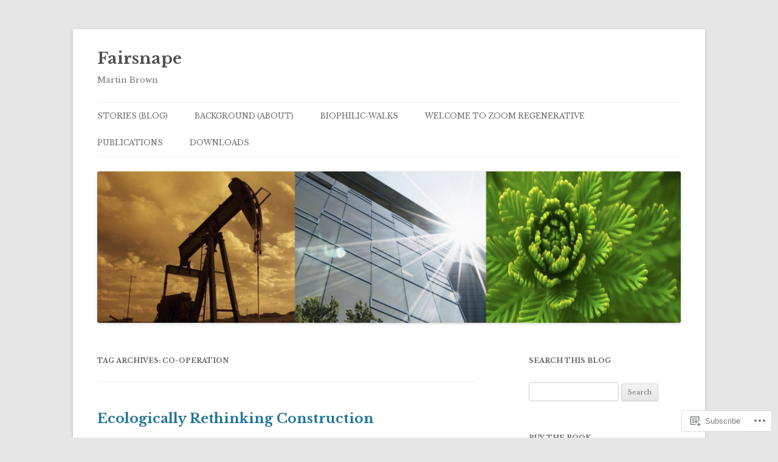

--- FILE ---
content_type: text/html; charset=UTF-8
request_url: https://fairsnape.com/tag/co-operation/
body_size: 23282
content:
<!DOCTYPE html>
<!--[if IE 7]>
<html class="ie ie7" lang="en">
<![endif]-->
<!--[if IE 8]>
<html class="ie ie8" lang="en">
<![endif]-->
<!--[if !(IE 7) & !(IE 8)]><!-->
<html lang="en">
<!--<![endif]-->
<head>
<meta charset="UTF-8" />
<meta name="viewport" content="width=device-width" />
<title>co-operation | Fairsnape </title>
<link rel="profile" href="https://gmpg.org/xfn/11" />
<link rel="pingback" href="https://fairsnape.com/xmlrpc.php">
<!--[if lt IE 9]>
<script src="https://s0.wp.com/wp-content/themes/pub/twentytwelve/js/html5.js?m=1394055319i&amp;ver=3.7.0" type="text/javascript"></script>
<![endif]-->
<script type="text/javascript">
  WebFontConfig = {"google":{"families":["Libre+Baskerville:b:latin,latin-ext","Libre+Baskerville:r,i,b,bi:latin,latin-ext"]},"api_url":"https:\/\/fonts-api.wp.com\/css"};
  (function() {
    var wf = document.createElement('script');
    wf.src = '/wp-content/plugins/custom-fonts/js/webfont.js';
    wf.type = 'text/javascript';
    wf.async = 'true';
    var s = document.getElementsByTagName('script')[0];
    s.parentNode.insertBefore(wf, s);
	})();
</script><style id="jetpack-custom-fonts-css">.wf-active .site-header h1{font-family:"Libre Baskerville",serif;font-style:normal;font-weight:700}.wf-active body, .wf-active body.custom-font-enabled{font-family:"Libre Baskerville",serif}.wf-active .site-header h2{font-family:"Libre Baskerville",serif}.wf-active h1, .wf-active h2, .wf-active h3, .wf-active h4, .wf-active h5, .wf-active h6{font-family:"Libre Baskerville",serif;font-style:normal;font-weight:700}.wf-active .entry-header .entry-title{font-weight:700;font-style:normal}.wf-active .comment-content h1, .wf-active .entry-content h1{font-style:normal;font-weight:700}.wf-active .comment-content h2, .wf-active .entry-content h2{font-style:normal;font-weight:700}.wf-active .comment-content h3, .wf-active .entry-content h3{font-style:normal;font-weight:700}.wf-active .comment-content h4, .wf-active .entry-content h4{font-style:normal;font-weight:700}.wf-active .comment-content h5, .wf-active .entry-content h5{font-style:normal;font-weight:700}.wf-active .comment-content h6, .wf-active .entry-content h6{font-style:normal;font-weight:700}.wf-active article.format-image footer h1{font-weight:700;font-style:normal}.wf-active article.format-image footer h2{font-style:normal;font-weight:700}.wf-active article.format-link header{font-weight:700;font-style:normal}.wf-active .comments-title{font-weight:700;font-style:normal}.wf-active .comments-area article header h4{font-weight:700;font-style:normal}.wf-active #respond h3#reply-title{font-style:normal;font-weight:700}.wf-active .entry-header .entry-title{font-style:normal;font-weight:700}</style>
<meta name='robots' content='max-image-preview:large' />

<!-- Async WordPress.com Remote Login -->
<script id="wpcom_remote_login_js">
var wpcom_remote_login_extra_auth = '';
function wpcom_remote_login_remove_dom_node_id( element_id ) {
	var dom_node = document.getElementById( element_id );
	if ( dom_node ) { dom_node.parentNode.removeChild( dom_node ); }
}
function wpcom_remote_login_remove_dom_node_classes( class_name ) {
	var dom_nodes = document.querySelectorAll( '.' + class_name );
	for ( var i = 0; i < dom_nodes.length; i++ ) {
		dom_nodes[ i ].parentNode.removeChild( dom_nodes[ i ] );
	}
}
function wpcom_remote_login_final_cleanup() {
	wpcom_remote_login_remove_dom_node_classes( "wpcom_remote_login_msg" );
	wpcom_remote_login_remove_dom_node_id( "wpcom_remote_login_key" );
	wpcom_remote_login_remove_dom_node_id( "wpcom_remote_login_validate" );
	wpcom_remote_login_remove_dom_node_id( "wpcom_remote_login_js" );
	wpcom_remote_login_remove_dom_node_id( "wpcom_request_access_iframe" );
	wpcom_remote_login_remove_dom_node_id( "wpcom_request_access_styles" );
}

// Watch for messages back from the remote login
window.addEventListener( "message", function( e ) {
	if ( e.origin === "https://r-login.wordpress.com" ) {
		var data = {};
		try {
			data = JSON.parse( e.data );
		} catch( e ) {
			wpcom_remote_login_final_cleanup();
			return;
		}

		if ( data.msg === 'LOGIN' ) {
			// Clean up the login check iframe
			wpcom_remote_login_remove_dom_node_id( "wpcom_remote_login_key" );

			var id_regex = new RegExp( /^[0-9]+$/ );
			var token_regex = new RegExp( /^.*|.*|.*$/ );
			if (
				token_regex.test( data.token )
				&& id_regex.test( data.wpcomid )
			) {
				// We have everything we need to ask for a login
				var script = document.createElement( "script" );
				script.setAttribute( "id", "wpcom_remote_login_validate" );
				script.src = '/remote-login.php?wpcom_remote_login=validate'
					+ '&wpcomid=' + data.wpcomid
					+ '&token=' + encodeURIComponent( data.token )
					+ '&host=' + window.location.protocol
					+ '//' + window.location.hostname
					+ '&postid=2760'
					+ '&is_singular=';
				document.body.appendChild( script );
			}

			return;
		}

		// Safari ITP, not logged in, so redirect
		if ( data.msg === 'LOGIN-REDIRECT' ) {
			window.location = 'https://wordpress.com/log-in?redirect_to=' + window.location.href;
			return;
		}

		// Safari ITP, storage access failed, remove the request
		if ( data.msg === 'LOGIN-REMOVE' ) {
			var css_zap = 'html { -webkit-transition: margin-top 1s; transition: margin-top 1s; } /* 9001 */ html { margin-top: 0 !important; } * html body { margin-top: 0 !important; } @media screen and ( max-width: 782px ) { html { margin-top: 0 !important; } * html body { margin-top: 0 !important; } }';
			var style_zap = document.createElement( 'style' );
			style_zap.type = 'text/css';
			style_zap.appendChild( document.createTextNode( css_zap ) );
			document.body.appendChild( style_zap );

			var e = document.getElementById( 'wpcom_request_access_iframe' );
			e.parentNode.removeChild( e );

			document.cookie = 'wordpress_com_login_access=denied; path=/; max-age=31536000';

			return;
		}

		// Safari ITP
		if ( data.msg === 'REQUEST_ACCESS' ) {
			console.log( 'request access: safari' );

			// Check ITP iframe enable/disable knob
			if ( wpcom_remote_login_extra_auth !== 'safari_itp_iframe' ) {
				return;
			}

			// If we are in a "private window" there is no ITP.
			var private_window = false;
			try {
				var opendb = window.openDatabase( null, null, null, null );
			} catch( e ) {
				private_window = true;
			}

			if ( private_window ) {
				console.log( 'private window' );
				return;
			}

			var iframe = document.createElement( 'iframe' );
			iframe.id = 'wpcom_request_access_iframe';
			iframe.setAttribute( 'scrolling', 'no' );
			iframe.setAttribute( 'sandbox', 'allow-storage-access-by-user-activation allow-scripts allow-same-origin allow-top-navigation-by-user-activation' );
			iframe.src = 'https://r-login.wordpress.com/remote-login.php?wpcom_remote_login=request_access&origin=' + encodeURIComponent( data.origin ) + '&wpcomid=' + encodeURIComponent( data.wpcomid );

			var css = 'html { -webkit-transition: margin-top 1s; transition: margin-top 1s; } /* 9001 */ html { margin-top: 46px !important; } * html body { margin-top: 46px !important; } @media screen and ( max-width: 660px ) { html { margin-top: 71px !important; } * html body { margin-top: 71px !important; } #wpcom_request_access_iframe { display: block; height: 71px !important; } } #wpcom_request_access_iframe { border: 0px; height: 46px; position: fixed; top: 0; left: 0; width: 100%; min-width: 100%; z-index: 99999; background: #23282d; } ';

			var style = document.createElement( 'style' );
			style.type = 'text/css';
			style.id = 'wpcom_request_access_styles';
			style.appendChild( document.createTextNode( css ) );
			document.body.appendChild( style );

			document.body.appendChild( iframe );
		}

		if ( data.msg === 'DONE' ) {
			wpcom_remote_login_final_cleanup();
		}
	}
}, false );

// Inject the remote login iframe after the page has had a chance to load
// more critical resources
window.addEventListener( "DOMContentLoaded", function( e ) {
	var iframe = document.createElement( "iframe" );
	iframe.style.display = "none";
	iframe.setAttribute( "scrolling", "no" );
	iframe.setAttribute( "id", "wpcom_remote_login_key" );
	iframe.src = "https://r-login.wordpress.com/remote-login.php"
		+ "?wpcom_remote_login=key"
		+ "&origin=aHR0cHM6Ly9mYWlyc25hcGUuY29t"
		+ "&wpcomid=302194"
		+ "&time=" + Math.floor( Date.now() / 1000 );
	document.body.appendChild( iframe );
}, false );
</script>
<link rel='dns-prefetch' href='//s0.wp.com' />
<link rel='dns-prefetch' href='//fonts-api.wp.com' />
<link href='https://fonts.gstatic.com' crossorigin rel='preconnect' />
<link rel="alternate" type="application/rss+xml" title="Fairsnape  &raquo; Feed" href="https://fairsnape.com/feed/" />
<link rel="alternate" type="application/rss+xml" title="Fairsnape  &raquo; Comments Feed" href="https://fairsnape.com/comments/feed/" />
<link rel="alternate" type="application/rss+xml" title="Fairsnape  &raquo; co-operation Tag Feed" href="https://fairsnape.com/tag/co-operation/feed/" />
	<script type="text/javascript">
		/* <![CDATA[ */
		function addLoadEvent(func) {
			var oldonload = window.onload;
			if (typeof window.onload != 'function') {
				window.onload = func;
			} else {
				window.onload = function () {
					oldonload();
					func();
				}
			}
		}
		/* ]]> */
	</script>
	<link crossorigin='anonymous' rel='stylesheet' id='all-css-0-1' href='/wp-content/mu-plugins/likes/jetpack-likes.css?m=1743883414i&cssminify=yes' type='text/css' media='all' />
<style id='wp-emoji-styles-inline-css'>

	img.wp-smiley, img.emoji {
		display: inline !important;
		border: none !important;
		box-shadow: none !important;
		height: 1em !important;
		width: 1em !important;
		margin: 0 0.07em !important;
		vertical-align: -0.1em !important;
		background: none !important;
		padding: 0 !important;
	}
/*# sourceURL=wp-emoji-styles-inline-css */
</style>
<link crossorigin='anonymous' rel='stylesheet' id='all-css-2-1' href='/wp-content/plugins/gutenberg-core/v22.2.0/build/styles/block-library/style.css?m=1764855221i&cssminify=yes' type='text/css' media='all' />
<style id='wp-block-library-inline-css'>
.has-text-align-justify {
	text-align:justify;
}
.has-text-align-justify{text-align:justify;}

/*# sourceURL=wp-block-library-inline-css */
</style><style id='global-styles-inline-css'>
:root{--wp--preset--aspect-ratio--square: 1;--wp--preset--aspect-ratio--4-3: 4/3;--wp--preset--aspect-ratio--3-4: 3/4;--wp--preset--aspect-ratio--3-2: 3/2;--wp--preset--aspect-ratio--2-3: 2/3;--wp--preset--aspect-ratio--16-9: 16/9;--wp--preset--aspect-ratio--9-16: 9/16;--wp--preset--color--black: #000000;--wp--preset--color--cyan-bluish-gray: #abb8c3;--wp--preset--color--white: #fff;--wp--preset--color--pale-pink: #f78da7;--wp--preset--color--vivid-red: #cf2e2e;--wp--preset--color--luminous-vivid-orange: #ff6900;--wp--preset--color--luminous-vivid-amber: #fcb900;--wp--preset--color--light-green-cyan: #7bdcb5;--wp--preset--color--vivid-green-cyan: #00d084;--wp--preset--color--pale-cyan-blue: #8ed1fc;--wp--preset--color--vivid-cyan-blue: #0693e3;--wp--preset--color--vivid-purple: #9b51e0;--wp--preset--color--blue: #21759b;--wp--preset--color--dark-gray: #444;--wp--preset--color--medium-gray: #9f9f9f;--wp--preset--color--light-gray: #e6e6e6;--wp--preset--gradient--vivid-cyan-blue-to-vivid-purple: linear-gradient(135deg,rgb(6,147,227) 0%,rgb(155,81,224) 100%);--wp--preset--gradient--light-green-cyan-to-vivid-green-cyan: linear-gradient(135deg,rgb(122,220,180) 0%,rgb(0,208,130) 100%);--wp--preset--gradient--luminous-vivid-amber-to-luminous-vivid-orange: linear-gradient(135deg,rgb(252,185,0) 0%,rgb(255,105,0) 100%);--wp--preset--gradient--luminous-vivid-orange-to-vivid-red: linear-gradient(135deg,rgb(255,105,0) 0%,rgb(207,46,46) 100%);--wp--preset--gradient--very-light-gray-to-cyan-bluish-gray: linear-gradient(135deg,rgb(238,238,238) 0%,rgb(169,184,195) 100%);--wp--preset--gradient--cool-to-warm-spectrum: linear-gradient(135deg,rgb(74,234,220) 0%,rgb(151,120,209) 20%,rgb(207,42,186) 40%,rgb(238,44,130) 60%,rgb(251,105,98) 80%,rgb(254,248,76) 100%);--wp--preset--gradient--blush-light-purple: linear-gradient(135deg,rgb(255,206,236) 0%,rgb(152,150,240) 100%);--wp--preset--gradient--blush-bordeaux: linear-gradient(135deg,rgb(254,205,165) 0%,rgb(254,45,45) 50%,rgb(107,0,62) 100%);--wp--preset--gradient--luminous-dusk: linear-gradient(135deg,rgb(255,203,112) 0%,rgb(199,81,192) 50%,rgb(65,88,208) 100%);--wp--preset--gradient--pale-ocean: linear-gradient(135deg,rgb(255,245,203) 0%,rgb(182,227,212) 50%,rgb(51,167,181) 100%);--wp--preset--gradient--electric-grass: linear-gradient(135deg,rgb(202,248,128) 0%,rgb(113,206,126) 100%);--wp--preset--gradient--midnight: linear-gradient(135deg,rgb(2,3,129) 0%,rgb(40,116,252) 100%);--wp--preset--font-size--small: 13px;--wp--preset--font-size--medium: 20px;--wp--preset--font-size--large: 36px;--wp--preset--font-size--x-large: 42px;--wp--preset--font-family--albert-sans: 'Albert Sans', sans-serif;--wp--preset--font-family--alegreya: Alegreya, serif;--wp--preset--font-family--arvo: Arvo, serif;--wp--preset--font-family--bodoni-moda: 'Bodoni Moda', serif;--wp--preset--font-family--bricolage-grotesque: 'Bricolage Grotesque', sans-serif;--wp--preset--font-family--cabin: Cabin, sans-serif;--wp--preset--font-family--chivo: Chivo, sans-serif;--wp--preset--font-family--commissioner: Commissioner, sans-serif;--wp--preset--font-family--cormorant: Cormorant, serif;--wp--preset--font-family--courier-prime: 'Courier Prime', monospace;--wp--preset--font-family--crimson-pro: 'Crimson Pro', serif;--wp--preset--font-family--dm-mono: 'DM Mono', monospace;--wp--preset--font-family--dm-sans: 'DM Sans', sans-serif;--wp--preset--font-family--dm-serif-display: 'DM Serif Display', serif;--wp--preset--font-family--domine: Domine, serif;--wp--preset--font-family--eb-garamond: 'EB Garamond', serif;--wp--preset--font-family--epilogue: Epilogue, sans-serif;--wp--preset--font-family--fahkwang: Fahkwang, sans-serif;--wp--preset--font-family--figtree: Figtree, sans-serif;--wp--preset--font-family--fira-sans: 'Fira Sans', sans-serif;--wp--preset--font-family--fjalla-one: 'Fjalla One', sans-serif;--wp--preset--font-family--fraunces: Fraunces, serif;--wp--preset--font-family--gabarito: Gabarito, system-ui;--wp--preset--font-family--ibm-plex-mono: 'IBM Plex Mono', monospace;--wp--preset--font-family--ibm-plex-sans: 'IBM Plex Sans', sans-serif;--wp--preset--font-family--ibarra-real-nova: 'Ibarra Real Nova', serif;--wp--preset--font-family--instrument-serif: 'Instrument Serif', serif;--wp--preset--font-family--inter: Inter, sans-serif;--wp--preset--font-family--josefin-sans: 'Josefin Sans', sans-serif;--wp--preset--font-family--jost: Jost, sans-serif;--wp--preset--font-family--libre-baskerville: 'Libre Baskerville', serif;--wp--preset--font-family--libre-franklin: 'Libre Franklin', sans-serif;--wp--preset--font-family--literata: Literata, serif;--wp--preset--font-family--lora: Lora, serif;--wp--preset--font-family--merriweather: Merriweather, serif;--wp--preset--font-family--montserrat: Montserrat, sans-serif;--wp--preset--font-family--newsreader: Newsreader, serif;--wp--preset--font-family--noto-sans-mono: 'Noto Sans Mono', sans-serif;--wp--preset--font-family--nunito: Nunito, sans-serif;--wp--preset--font-family--open-sans: 'Open Sans', sans-serif;--wp--preset--font-family--overpass: Overpass, sans-serif;--wp--preset--font-family--pt-serif: 'PT Serif', serif;--wp--preset--font-family--petrona: Petrona, serif;--wp--preset--font-family--piazzolla: Piazzolla, serif;--wp--preset--font-family--playfair-display: 'Playfair Display', serif;--wp--preset--font-family--plus-jakarta-sans: 'Plus Jakarta Sans', sans-serif;--wp--preset--font-family--poppins: Poppins, sans-serif;--wp--preset--font-family--raleway: Raleway, sans-serif;--wp--preset--font-family--roboto: Roboto, sans-serif;--wp--preset--font-family--roboto-slab: 'Roboto Slab', serif;--wp--preset--font-family--rubik: Rubik, sans-serif;--wp--preset--font-family--rufina: Rufina, serif;--wp--preset--font-family--sora: Sora, sans-serif;--wp--preset--font-family--source-sans-3: 'Source Sans 3', sans-serif;--wp--preset--font-family--source-serif-4: 'Source Serif 4', serif;--wp--preset--font-family--space-mono: 'Space Mono', monospace;--wp--preset--font-family--syne: Syne, sans-serif;--wp--preset--font-family--texturina: Texturina, serif;--wp--preset--font-family--urbanist: Urbanist, sans-serif;--wp--preset--font-family--work-sans: 'Work Sans', sans-serif;--wp--preset--spacing--20: 0.44rem;--wp--preset--spacing--30: 0.67rem;--wp--preset--spacing--40: 1rem;--wp--preset--spacing--50: 1.5rem;--wp--preset--spacing--60: 2.25rem;--wp--preset--spacing--70: 3.38rem;--wp--preset--spacing--80: 5.06rem;--wp--preset--shadow--natural: 6px 6px 9px rgba(0, 0, 0, 0.2);--wp--preset--shadow--deep: 12px 12px 50px rgba(0, 0, 0, 0.4);--wp--preset--shadow--sharp: 6px 6px 0px rgba(0, 0, 0, 0.2);--wp--preset--shadow--outlined: 6px 6px 0px -3px rgb(255, 255, 255), 6px 6px rgb(0, 0, 0);--wp--preset--shadow--crisp: 6px 6px 0px rgb(0, 0, 0);}:where(.is-layout-flex){gap: 0.5em;}:where(.is-layout-grid){gap: 0.5em;}body .is-layout-flex{display: flex;}.is-layout-flex{flex-wrap: wrap;align-items: center;}.is-layout-flex > :is(*, div){margin: 0;}body .is-layout-grid{display: grid;}.is-layout-grid > :is(*, div){margin: 0;}:where(.wp-block-columns.is-layout-flex){gap: 2em;}:where(.wp-block-columns.is-layout-grid){gap: 2em;}:where(.wp-block-post-template.is-layout-flex){gap: 1.25em;}:where(.wp-block-post-template.is-layout-grid){gap: 1.25em;}.has-black-color{color: var(--wp--preset--color--black) !important;}.has-cyan-bluish-gray-color{color: var(--wp--preset--color--cyan-bluish-gray) !important;}.has-white-color{color: var(--wp--preset--color--white) !important;}.has-pale-pink-color{color: var(--wp--preset--color--pale-pink) !important;}.has-vivid-red-color{color: var(--wp--preset--color--vivid-red) !important;}.has-luminous-vivid-orange-color{color: var(--wp--preset--color--luminous-vivid-orange) !important;}.has-luminous-vivid-amber-color{color: var(--wp--preset--color--luminous-vivid-amber) !important;}.has-light-green-cyan-color{color: var(--wp--preset--color--light-green-cyan) !important;}.has-vivid-green-cyan-color{color: var(--wp--preset--color--vivid-green-cyan) !important;}.has-pale-cyan-blue-color{color: var(--wp--preset--color--pale-cyan-blue) !important;}.has-vivid-cyan-blue-color{color: var(--wp--preset--color--vivid-cyan-blue) !important;}.has-vivid-purple-color{color: var(--wp--preset--color--vivid-purple) !important;}.has-black-background-color{background-color: var(--wp--preset--color--black) !important;}.has-cyan-bluish-gray-background-color{background-color: var(--wp--preset--color--cyan-bluish-gray) !important;}.has-white-background-color{background-color: var(--wp--preset--color--white) !important;}.has-pale-pink-background-color{background-color: var(--wp--preset--color--pale-pink) !important;}.has-vivid-red-background-color{background-color: var(--wp--preset--color--vivid-red) !important;}.has-luminous-vivid-orange-background-color{background-color: var(--wp--preset--color--luminous-vivid-orange) !important;}.has-luminous-vivid-amber-background-color{background-color: var(--wp--preset--color--luminous-vivid-amber) !important;}.has-light-green-cyan-background-color{background-color: var(--wp--preset--color--light-green-cyan) !important;}.has-vivid-green-cyan-background-color{background-color: var(--wp--preset--color--vivid-green-cyan) !important;}.has-pale-cyan-blue-background-color{background-color: var(--wp--preset--color--pale-cyan-blue) !important;}.has-vivid-cyan-blue-background-color{background-color: var(--wp--preset--color--vivid-cyan-blue) !important;}.has-vivid-purple-background-color{background-color: var(--wp--preset--color--vivid-purple) !important;}.has-black-border-color{border-color: var(--wp--preset--color--black) !important;}.has-cyan-bluish-gray-border-color{border-color: var(--wp--preset--color--cyan-bluish-gray) !important;}.has-white-border-color{border-color: var(--wp--preset--color--white) !important;}.has-pale-pink-border-color{border-color: var(--wp--preset--color--pale-pink) !important;}.has-vivid-red-border-color{border-color: var(--wp--preset--color--vivid-red) !important;}.has-luminous-vivid-orange-border-color{border-color: var(--wp--preset--color--luminous-vivid-orange) !important;}.has-luminous-vivid-amber-border-color{border-color: var(--wp--preset--color--luminous-vivid-amber) !important;}.has-light-green-cyan-border-color{border-color: var(--wp--preset--color--light-green-cyan) !important;}.has-vivid-green-cyan-border-color{border-color: var(--wp--preset--color--vivid-green-cyan) !important;}.has-pale-cyan-blue-border-color{border-color: var(--wp--preset--color--pale-cyan-blue) !important;}.has-vivid-cyan-blue-border-color{border-color: var(--wp--preset--color--vivid-cyan-blue) !important;}.has-vivid-purple-border-color{border-color: var(--wp--preset--color--vivid-purple) !important;}.has-vivid-cyan-blue-to-vivid-purple-gradient-background{background: var(--wp--preset--gradient--vivid-cyan-blue-to-vivid-purple) !important;}.has-light-green-cyan-to-vivid-green-cyan-gradient-background{background: var(--wp--preset--gradient--light-green-cyan-to-vivid-green-cyan) !important;}.has-luminous-vivid-amber-to-luminous-vivid-orange-gradient-background{background: var(--wp--preset--gradient--luminous-vivid-amber-to-luminous-vivid-orange) !important;}.has-luminous-vivid-orange-to-vivid-red-gradient-background{background: var(--wp--preset--gradient--luminous-vivid-orange-to-vivid-red) !important;}.has-very-light-gray-to-cyan-bluish-gray-gradient-background{background: var(--wp--preset--gradient--very-light-gray-to-cyan-bluish-gray) !important;}.has-cool-to-warm-spectrum-gradient-background{background: var(--wp--preset--gradient--cool-to-warm-spectrum) !important;}.has-blush-light-purple-gradient-background{background: var(--wp--preset--gradient--blush-light-purple) !important;}.has-blush-bordeaux-gradient-background{background: var(--wp--preset--gradient--blush-bordeaux) !important;}.has-luminous-dusk-gradient-background{background: var(--wp--preset--gradient--luminous-dusk) !important;}.has-pale-ocean-gradient-background{background: var(--wp--preset--gradient--pale-ocean) !important;}.has-electric-grass-gradient-background{background: var(--wp--preset--gradient--electric-grass) !important;}.has-midnight-gradient-background{background: var(--wp--preset--gradient--midnight) !important;}.has-small-font-size{font-size: var(--wp--preset--font-size--small) !important;}.has-medium-font-size{font-size: var(--wp--preset--font-size--medium) !important;}.has-large-font-size{font-size: var(--wp--preset--font-size--large) !important;}.has-x-large-font-size{font-size: var(--wp--preset--font-size--x-large) !important;}.has-albert-sans-font-family{font-family: var(--wp--preset--font-family--albert-sans) !important;}.has-alegreya-font-family{font-family: var(--wp--preset--font-family--alegreya) !important;}.has-arvo-font-family{font-family: var(--wp--preset--font-family--arvo) !important;}.has-bodoni-moda-font-family{font-family: var(--wp--preset--font-family--bodoni-moda) !important;}.has-bricolage-grotesque-font-family{font-family: var(--wp--preset--font-family--bricolage-grotesque) !important;}.has-cabin-font-family{font-family: var(--wp--preset--font-family--cabin) !important;}.has-chivo-font-family{font-family: var(--wp--preset--font-family--chivo) !important;}.has-commissioner-font-family{font-family: var(--wp--preset--font-family--commissioner) !important;}.has-cormorant-font-family{font-family: var(--wp--preset--font-family--cormorant) !important;}.has-courier-prime-font-family{font-family: var(--wp--preset--font-family--courier-prime) !important;}.has-crimson-pro-font-family{font-family: var(--wp--preset--font-family--crimson-pro) !important;}.has-dm-mono-font-family{font-family: var(--wp--preset--font-family--dm-mono) !important;}.has-dm-sans-font-family{font-family: var(--wp--preset--font-family--dm-sans) !important;}.has-dm-serif-display-font-family{font-family: var(--wp--preset--font-family--dm-serif-display) !important;}.has-domine-font-family{font-family: var(--wp--preset--font-family--domine) !important;}.has-eb-garamond-font-family{font-family: var(--wp--preset--font-family--eb-garamond) !important;}.has-epilogue-font-family{font-family: var(--wp--preset--font-family--epilogue) !important;}.has-fahkwang-font-family{font-family: var(--wp--preset--font-family--fahkwang) !important;}.has-figtree-font-family{font-family: var(--wp--preset--font-family--figtree) !important;}.has-fira-sans-font-family{font-family: var(--wp--preset--font-family--fira-sans) !important;}.has-fjalla-one-font-family{font-family: var(--wp--preset--font-family--fjalla-one) !important;}.has-fraunces-font-family{font-family: var(--wp--preset--font-family--fraunces) !important;}.has-gabarito-font-family{font-family: var(--wp--preset--font-family--gabarito) !important;}.has-ibm-plex-mono-font-family{font-family: var(--wp--preset--font-family--ibm-plex-mono) !important;}.has-ibm-plex-sans-font-family{font-family: var(--wp--preset--font-family--ibm-plex-sans) !important;}.has-ibarra-real-nova-font-family{font-family: var(--wp--preset--font-family--ibarra-real-nova) !important;}.has-instrument-serif-font-family{font-family: var(--wp--preset--font-family--instrument-serif) !important;}.has-inter-font-family{font-family: var(--wp--preset--font-family--inter) !important;}.has-josefin-sans-font-family{font-family: var(--wp--preset--font-family--josefin-sans) !important;}.has-jost-font-family{font-family: var(--wp--preset--font-family--jost) !important;}.has-libre-baskerville-font-family{font-family: var(--wp--preset--font-family--libre-baskerville) !important;}.has-libre-franklin-font-family{font-family: var(--wp--preset--font-family--libre-franklin) !important;}.has-literata-font-family{font-family: var(--wp--preset--font-family--literata) !important;}.has-lora-font-family{font-family: var(--wp--preset--font-family--lora) !important;}.has-merriweather-font-family{font-family: var(--wp--preset--font-family--merriweather) !important;}.has-montserrat-font-family{font-family: var(--wp--preset--font-family--montserrat) !important;}.has-newsreader-font-family{font-family: var(--wp--preset--font-family--newsreader) !important;}.has-noto-sans-mono-font-family{font-family: var(--wp--preset--font-family--noto-sans-mono) !important;}.has-nunito-font-family{font-family: var(--wp--preset--font-family--nunito) !important;}.has-open-sans-font-family{font-family: var(--wp--preset--font-family--open-sans) !important;}.has-overpass-font-family{font-family: var(--wp--preset--font-family--overpass) !important;}.has-pt-serif-font-family{font-family: var(--wp--preset--font-family--pt-serif) !important;}.has-petrona-font-family{font-family: var(--wp--preset--font-family--petrona) !important;}.has-piazzolla-font-family{font-family: var(--wp--preset--font-family--piazzolla) !important;}.has-playfair-display-font-family{font-family: var(--wp--preset--font-family--playfair-display) !important;}.has-plus-jakarta-sans-font-family{font-family: var(--wp--preset--font-family--plus-jakarta-sans) !important;}.has-poppins-font-family{font-family: var(--wp--preset--font-family--poppins) !important;}.has-raleway-font-family{font-family: var(--wp--preset--font-family--raleway) !important;}.has-roboto-font-family{font-family: var(--wp--preset--font-family--roboto) !important;}.has-roboto-slab-font-family{font-family: var(--wp--preset--font-family--roboto-slab) !important;}.has-rubik-font-family{font-family: var(--wp--preset--font-family--rubik) !important;}.has-rufina-font-family{font-family: var(--wp--preset--font-family--rufina) !important;}.has-sora-font-family{font-family: var(--wp--preset--font-family--sora) !important;}.has-source-sans-3-font-family{font-family: var(--wp--preset--font-family--source-sans-3) !important;}.has-source-serif-4-font-family{font-family: var(--wp--preset--font-family--source-serif-4) !important;}.has-space-mono-font-family{font-family: var(--wp--preset--font-family--space-mono) !important;}.has-syne-font-family{font-family: var(--wp--preset--font-family--syne) !important;}.has-texturina-font-family{font-family: var(--wp--preset--font-family--texturina) !important;}.has-urbanist-font-family{font-family: var(--wp--preset--font-family--urbanist) !important;}.has-work-sans-font-family{font-family: var(--wp--preset--font-family--work-sans) !important;}
/*# sourceURL=global-styles-inline-css */
</style>

<style id='classic-theme-styles-inline-css'>
/*! This file is auto-generated */
.wp-block-button__link{color:#fff;background-color:#32373c;border-radius:9999px;box-shadow:none;text-decoration:none;padding:calc(.667em + 2px) calc(1.333em + 2px);font-size:1.125em}.wp-block-file__button{background:#32373c;color:#fff;text-decoration:none}
/*# sourceURL=/wp-includes/css/classic-themes.min.css */
</style>
<link crossorigin='anonymous' rel='stylesheet' id='all-css-4-1' href='/_static/??-eJx9jEEOAiEQBD/kQECjeDC+ZWEnijIwYWA3/l72op689KFTVXplCCU3zE1z6reYRYfiUwlP0VYZpwxIJE4IFRd10HOU9iFA2iuhCiI7/ROiDt9WxfETT20jCOc4YUIa2D9t5eGA91xRBMZS7ATtPkTZvCtdzNEZt7f2fHq8Afl7R7w=&cssminify=yes' type='text/css' media='all' />
<link rel='stylesheet' id='twentytwelve-fonts-css' href='https://fonts-api.wp.com/css?family=Open+Sans%3A400italic%2C700italic%2C400%2C700&#038;subset=latin%2Clatin-ext&#038;display=fallback' media='all' />
<link crossorigin='anonymous' rel='stylesheet' id='all-css-6-1' href='/_static/??-eJzTLy/QTc7PK0nNK9EvyUjNTS3WLyhN0i8pBwpUAsmcslT94pLKnFS95OJiHX0iVAPV6Sfl5CdnF4O02OfaGpqbWpibWJiZW2YBADBZKMU=&cssminify=yes' type='text/css' media='all' />
<link crossorigin='anonymous' rel='stylesheet' id='all-css-8-1' href='/_static/??-eJx9i0EOwjAMBD+EcUEiggPiLW1k0iAnjmqnUX9PuLUXLqud1Q62Al6yUTa0mRIpljqhtT5sPXklVNuYoBUv6exVT7hzUoXCNcSsuNDEEnoN2F87/CcFEmDxo0XJB4A3j3H5qa/0vNyGh3PD1d0/X5shQdY=&cssminify=yes' type='text/css' media='all' />
<style id='jetpack-global-styles-frontend-style-inline-css'>
:root { --font-headings: unset; --font-base: unset; --font-headings-default: -apple-system,BlinkMacSystemFont,"Segoe UI",Roboto,Oxygen-Sans,Ubuntu,Cantarell,"Helvetica Neue",sans-serif; --font-base-default: -apple-system,BlinkMacSystemFont,"Segoe UI",Roboto,Oxygen-Sans,Ubuntu,Cantarell,"Helvetica Neue",sans-serif;}
/*# sourceURL=jetpack-global-styles-frontend-style-inline-css */
</style>
<link crossorigin='anonymous' rel='stylesheet' id='all-css-10-1' href='/_static/??-eJyNjcsKAjEMRX/IGtQZBxfip0hMS9sxTYppGfx7H7gRN+7ugcs5sFRHKi1Ig9Jd5R6zGMyhVaTrh8G6QFHfORhYwlvw6P39PbPENZmt4G/ROQuBKWVkxxrVvuBH1lIoz2waILJekF+HUzlupnG3nQ77YZwfuRJIaQ==&cssminify=yes' type='text/css' media='all' />
<script type="text/javascript" id="wpcom-actionbar-placeholder-js-extra">
/* <![CDATA[ */
var actionbardata = {"siteID":"302194","postID":"0","siteURL":"https://fairsnape.com","xhrURL":"https://fairsnape.com/wp-admin/admin-ajax.php","nonce":"7ed99205b0","isLoggedIn":"","statusMessage":"","subsEmailDefault":"instantly","proxyScriptUrl":"https://s0.wp.com/wp-content/js/wpcom-proxy-request.js?m=1513050504i&amp;ver=20211021","i18n":{"followedText":"New posts from this site will now appear in your \u003Ca href=\"https://wordpress.com/reader\"\u003EReader\u003C/a\u003E","foldBar":"Collapse this bar","unfoldBar":"Expand this bar","shortLinkCopied":"Shortlink copied to clipboard."}};
//# sourceURL=wpcom-actionbar-placeholder-js-extra
/* ]]> */
</script>
<script type="text/javascript" id="jetpack-mu-wpcom-settings-js-before">
/* <![CDATA[ */
var JETPACK_MU_WPCOM_SETTINGS = {"assetsUrl":"https://s0.wp.com/wp-content/mu-plugins/jetpack-mu-wpcom-plugin/sun/jetpack_vendor/automattic/jetpack-mu-wpcom/src/build/"};
//# sourceURL=jetpack-mu-wpcom-settings-js-before
/* ]]> */
</script>
<script crossorigin='anonymous' type='text/javascript'  src='/_static/??-eJzTLy/QTc7PK0nNK9HPKtYvyinRLSjKr6jUyyrW0QfKZeYl55SmpBaDJLMKS1OLKqGUXm5mHkFFurmZ6UWJJalQxfa5tobmRgamxgZmFpZZACbyLJI='></script>
<script type="text/javascript" id="rlt-proxy-js-after">
/* <![CDATA[ */
	rltInitialize( {"token":null,"iframeOrigins":["https:\/\/widgets.wp.com"]} );
//# sourceURL=rlt-proxy-js-after
/* ]]> */
</script>
<link rel="EditURI" type="application/rsd+xml" title="RSD" href="https://fairsnape.wordpress.com/xmlrpc.php?rsd" />
<meta name="generator" content="WordPress.com" />

<!-- Jetpack Open Graph Tags -->
<meta property="og:type" content="website" />
<meta property="og:title" content="co-operation &#8211; Fairsnape " />
<meta property="og:url" content="https://fairsnape.com/tag/co-operation/" />
<meta property="og:site_name" content="Fairsnape " />
<meta property="og:image" content="https://s0.wp.com/i/blank.jpg?m=1383295312i" />
<meta property="og:image:width" content="200" />
<meta property="og:image:height" content="200" />
<meta property="og:image:alt" content="" />
<meta property="og:locale" content="en_US" />
<meta name="twitter:creator" content="@fairsnape" />
<meta name="twitter:site" content="@fairsnape" />

<!-- End Jetpack Open Graph Tags -->
<link rel="shortcut icon" type="image/x-icon" href="https://s0.wp.com/i/favicon.ico?m=1713425267i" sizes="16x16 24x24 32x32 48x48" />
<link rel="icon" type="image/x-icon" href="https://s0.wp.com/i/favicon.ico?m=1713425267i" sizes="16x16 24x24 32x32 48x48" />
<link rel="apple-touch-icon" href="https://s0.wp.com/i/webclip.png?m=1713868326i" />
<link rel='openid.server' href='https://fairsnape.com/?openidserver=1' />
<link rel='openid.delegate' href='https://fairsnape.com/' />
<link rel="search" type="application/opensearchdescription+xml" href="https://fairsnape.com/osd.xml" title="Fairsnape " />
<link rel="search" type="application/opensearchdescription+xml" href="https://s1.wp.com/opensearch.xml" title="WordPress.com" />
		<style type="text/css">
			.recentcomments a {
				display: inline !important;
				padding: 0 !important;
				margin: 0 !important;
			}

			table.recentcommentsavatartop img.avatar, table.recentcommentsavatarend img.avatar {
				border: 0px;
				margin: 0;
			}

			table.recentcommentsavatartop a, table.recentcommentsavatarend a {
				border: 0px !important;
				background-color: transparent !important;
			}

			td.recentcommentsavatarend, td.recentcommentsavatartop {
				padding: 0px 0px 1px 0px;
				margin: 0px;
			}

			td.recentcommentstextend {
				border: none !important;
				padding: 0px 0px 2px 10px;
			}

			.rtl td.recentcommentstextend {
				padding: 0px 10px 2px 0px;
			}

			td.recentcommentstexttop {
				border: none;
				padding: 0px 0px 0px 10px;
			}

			.rtl td.recentcommentstexttop {
				padding: 0px 10px 0px 0px;
			}
		</style>
		<meta name="description" content="Posts about co-operation written by martin brown" />
<link crossorigin='anonymous' rel='stylesheet' id='all-css-2-3' href='/_static/??-eJydzNEKwjAMheEXsoapc+xCfBSpWRjd0rQ0DWNvL8LmpYiX/+HwwZIdJqkkFaK5zDYGUZioZo/z1qAm8AiC8OSEs4IuIVM5ouoBfgZiGoxJAX1JpsSfzz786dXANLjRM1NZv9Xbv8db07XnU9dfL+30AlHOX2M=&cssminify=yes' type='text/css' media='all' />
</head>

<body class="archive tag tag-co-operation tag-291051 wp-embed-responsive wp-theme-pubtwentytwelve customizer-styles-applied custom-font-enabled jetpack-reblog-enabled">
<div id="page" class="hfeed site">
	<header id="masthead" class="site-header">
				<hgroup>
			<h1 class="site-title"><a href="https://fairsnape.com/" title="Fairsnape " rel="home">Fairsnape </a></h1>
			<h2 class="site-description">Martin Brown </h2>
		</hgroup>

		<nav id="site-navigation" class="main-navigation">
			<button class="menu-toggle">Menu</button>
			<a class="assistive-text" href="#content" title="Skip to content">Skip to content</a>
			<div class="menu-menu-1-container"><ul id="menu-menu-1" class="nav-menu"><li id="menu-item-2952" class="menu-item menu-item-type-custom menu-item-object-custom menu-item-home menu-item-2952"><a href="https://fairsnape.com/" title="Blog">Stories (Blog)</a></li>
<li id="menu-item-11363" class="menu-item menu-item-type-post_type menu-item-object-page menu-item-has-children menu-item-11363"><a href="https://fairsnape.com/451-2/">Background (About)</a>
<ul class="sub-menu">
	<li id="menu-item-10807" class="menu-item menu-item-type-post_type menu-item-object-page menu-item-10807"><a href="https://fairsnape.com/martin-brown-public-profile/">Martin Brown</a></li>
	<li id="menu-item-2953" class="menu-item menu-item-type-post_type menu-item-object-page menu-item-2953"><a href="https://fairsnape.com/fairsnape/">About Fairsnape</a></li>
	<li id="menu-item-11047" class="menu-item menu-item-type-post_type menu-item-object-page menu-item-11047"><a href="https://fairsnape.com/this-blog/">This blog</a></li>
</ul>
</li>
<li id="menu-item-12390" class="menu-item menu-item-type-post_type menu-item-object-page menu-item-12390"><a href="https://fairsnape.com/benchmarkwalks/">Biophilic-Walks</a></li>
<li id="menu-item-11619" class="menu-item menu-item-type-post_type menu-item-object-page menu-item-11619"><a href="https://fairsnape.com/zoom-regen/">Welcome to Zoom Regenerative</a></li>
<li id="menu-item-10806" class="menu-item menu-item-type-post_type menu-item-object-page menu-item-10806"><a href="https://fairsnape.com/martin-brownpublications/">Publications</a></li>
<li id="menu-item-11366" class="menu-item menu-item-type-post_type menu-item-object-page menu-item-11366"><a href="https://fairsnape.com/downloads/">Downloads</a></li>
</ul></div>		</nav><!-- #site-navigation -->

						<a href="https://fairsnape.com/"><img src="https://fairsnape.com/wp-content/uploads/2020/02/cropped-ego-eco-seva-1.jpg" class="header-image" width="2000" height="519" alt="" /></a>
			</header><!-- #masthead -->

	<div id="main" class="wrapper">
	<section id="primary" class="site-content">
		<div id="content" role="main">

					<header class="archive-header">
				<h1 class="archive-title">
				Tag Archives: <span>co-operation</span>				</h1>

						</header><!-- .archive-header -->

			
	<article id="post-2760" class="post-2760 post type-post status-publish format-standard hentry category-comment category-ecological category-nature category-route2zero category-sustainability tag-biomimicry tag-biophillia tag-built-environment tag-co-operation tag-complexity tag-ecology tag-economic tag-egan tag-environmental-impact tag-jonathan-dawson tag-living-building-challenge tag-living-buildings tag-rachel-armstrong tag-rethinking-construction tag-route-to-zero tag-schumacher tag-social-media tag-social-media-construction tag-sustainable-construction tag-symbiosis tag-water tag-zero-energy">
				<header class="entry-header">
			
						<h1 class="entry-title">
				<a href="https://fairsnape.com/2013/02/11/ecologically-rethinking-construction/" rel="bookmark">Ecologically Rethinking Construction</a>
			</h1>
										<div class="comments-link">
					<a href="https://fairsnape.com/2013/02/11/ecologically-rethinking-construction/#respond"><span class="leave-reply">Leave a reply</span></a>				</div><!-- .comments-link -->
					</header><!-- .entry-header -->

				<div class="entry-content">
			<p>Jonathan Dawson, <em>head of economics at </em><a title="" href="http://www.schumachercollege.org.uk/"><em>Schumacher College</em></a><em>,</em> writing on <a title="Guardian Sustainable Business" href="http://www.guardian.co.uk/sustainable-business/redesign-new-theory-economics-ecological-systems">Guardian Sustainable Business </a>asked &#8220;<em>How do we redesign a new economic theory framed by ecological systems</em>?&#8221;</p>
<p><a href="https://fairsnape.com/wp-content/uploads/2012/12/fern.jpg"><img data-attachment-id="2612" data-permalink="https://fairsnape.com/2012/12/03/3-rs-for-rethinking-built-environment-sustainability/olympus-digital-camera-3/" data-orig-file="https://fairsnape.com/wp-content/uploads/2012/12/fern.jpg" data-orig-size="1166,750" data-comments-opened="1" data-image-meta="{&quot;aperture&quot;:&quot;4.5&quot;,&quot;credit&quot;:&quot;&quot;,&quot;camera&quot;:&quot;u10D,S300D,u300D&quot;,&quot;caption&quot;:&quot;&quot;,&quot;created_timestamp&quot;:&quot;1094449725&quot;,&quot;copyright&quot;:&quot;&quot;,&quot;focal_length&quot;:&quot;12.11&quot;,&quot;iso&quot;:&quot;200&quot;,&quot;shutter_speed&quot;:&quot;0.016666666666667&quot;,&quot;title&quot;:&quot;OLYMPUS DIGITAL CAMERA&quot;}" data-image-title="OLYMPUS DIGITAL CAMERA" data-image-description="" data-image-caption="" data-medium-file="https://fairsnape.com/wp-content/uploads/2012/12/fern.jpg?w=300" data-large-file="https://fairsnape.com/wp-content/uploads/2012/12/fern.jpg?w=625" class="alignleft  wp-image-2612" alt="OLYMPUS DIGITAL CAMERA" src="https://fairsnape.com/wp-content/uploads/2012/12/fern.jpg?w=384&#038;h=247" width="384" height="247" srcset="https://fairsnape.com/wp-content/uploads/2012/12/fern.jpg?w=384 384w, https://fairsnape.com/wp-content/uploads/2012/12/fern.jpg?w=768 768w, https://fairsnape.com/wp-content/uploads/2012/12/fern.jpg?w=150 150w, https://fairsnape.com/wp-content/uploads/2012/12/fern.jpg?w=300 300w" sizes="(max-width: 384px) 100vw, 384px" /></a>A question we need to ask and start addressing within the built environment.</p>
<p>We are seeing a new vocabulary emerging with concepts such as biomimicry, zero or net energy, water and environmental impact, Living Buildings, biophillia, circular economy &#8230; and more &#8230; As the interest and importance of these concepts influence in the way we design, build and use buildings, do we need a new paradigm?  Some 15 years after Egan, do we need to again rethink construction to address these emergent sustainability themes. approaches and skills that once again the sector is lacking, engaging the economists, surveyors and accountants? As Jonathan Dawson comments:</p>
<blockquote><p>Ecology offers the insight that the economy is best understood as a complex adaptive system, more a garden to be lovingly observed and tended than a machine to be regulated by mathematically calculable formulae.</p></blockquote>
<p>A comment that makes a nice resonance with the <a href="http://www.facebook.com/pages/Living-Building-Challenge-Collaborative-United-Kingdom/299529750160415">Living Building Challenge</a> philosophy</p>
<p>And of course a key element in this new thinking is the internet, web 2.0 and the power of social media.</p>
<blockquote><p>Enabled by the growing power of information technology, whole new ways of doing business and organising society are emerging, whose strength lies not in economies of scale but in economies of co-operation and symbiosis</p></blockquote>
<p>Over the weekend , via twitter I caught a slide via Rachel Armstrong illustrating the difference and need to move from 20th century Cartesian or Newtonian thinking into 21st complexity, emergent thinking &#8230;</p>
<p><a href="https://fairsnape.com/wp-content/uploads/2013/02/screenshot-32.jpg"><img data-attachment-id="2764" data-permalink="https://fairsnape.com/2013/02/11/ecologically-rethinking-construction/screenshot-32/" data-orig-file="https://fairsnape.com/wp-content/uploads/2013/02/screenshot-32.jpg" data-orig-size="539,516" data-comments-opened="1" data-image-meta="{&quot;aperture&quot;:&quot;0&quot;,&quot;credit&quot;:&quot;&quot;,&quot;camera&quot;:&quot;&quot;,&quot;caption&quot;:&quot;&quot;,&quot;created_timestamp&quot;:&quot;0&quot;,&quot;copyright&quot;:&quot;&quot;,&quot;focal_length&quot;:&quot;0&quot;,&quot;iso&quot;:&quot;0&quot;,&quot;shutter_speed&quot;:&quot;0&quot;,&quot;title&quot;:&quot;&quot;}" data-image-title="screenshot.32" data-image-description="" data-image-caption="" data-medium-file="https://fairsnape.com/wp-content/uploads/2013/02/screenshot-32.jpg?w=300" data-large-file="https://fairsnape.com/wp-content/uploads/2013/02/screenshot-32.jpg?w=539" class="aligncenter size-full wp-image-2764" alt="screenshot.32" src="https://fairsnape.com/wp-content/uploads/2013/02/screenshot-32.jpg?w=625"   srcset="https://fairsnape.com/wp-content/uploads/2013/02/screenshot-32.jpg 539w, https://fairsnape.com/wp-content/uploads/2013/02/screenshot-32.jpg?w=150&amp;h=144 150w, https://fairsnape.com/wp-content/uploads/2013/02/screenshot-32.jpg?w=300&amp;h=287 300w" sizes="(max-width: 539px) 100vw, 539px" /></a></p>
<blockquote><p>Jonathan Dawson: &#8220;This moment of history calls on us to rewrite the dictionary and create new stories, much as the generations following on from Copernicus did to reflect the new world-view that emerged from his astronomical insights&#8221;</p></blockquote>
<div id="jp-post-flair" class="sharedaddy sd-like-enabled sd-sharing-enabled"><div class="sharedaddy sd-sharing-enabled"><div class="robots-nocontent sd-block sd-social sd-social-icon-text sd-sharing"><h3 class="sd-title">If you like this please share:</h3><div class="sd-content"><ul><li class="share-twitter"><a rel="nofollow noopener noreferrer"
				data-shared="sharing-twitter-2760"
				class="share-twitter sd-button share-icon"
				href="https://fairsnape.com/2013/02/11/ecologically-rethinking-construction/?share=twitter"
				target="_blank"
				aria-labelledby="sharing-twitter-2760"
				>
				<span id="sharing-twitter-2760" hidden>Click to share on X (Opens in new window)</span>
				<span>X</span>
			</a></li><li class="share-linkedin"><a rel="nofollow noopener noreferrer"
				data-shared="sharing-linkedin-2760"
				class="share-linkedin sd-button share-icon"
				href="https://fairsnape.com/2013/02/11/ecologically-rethinking-construction/?share=linkedin"
				target="_blank"
				aria-labelledby="sharing-linkedin-2760"
				>
				<span id="sharing-linkedin-2760" hidden>Click to share on LinkedIn (Opens in new window)</span>
				<span>LinkedIn</span>
			</a></li><li class="share-email"><a rel="nofollow noopener noreferrer"
				data-shared="sharing-email-2760"
				class="share-email sd-button share-icon"
				href="mailto:?subject=%5BShared%20Post%5D%20Ecologically%20Rethinking%20Construction%20&#038;body=https%3A%2F%2Ffairsnape.com%2F2013%2F02%2F11%2Fecologically-rethinking-construction%2F&#038;share=email"
				target="_blank"
				aria-labelledby="sharing-email-2760"
				data-email-share-error-title="Do you have email set up?" data-email-share-error-text="If you&#039;re having problems sharing via email, you might not have email set up for your browser. You may need to create a new email yourself." data-email-share-nonce="d72c51cca1" data-email-share-track-url="https://fairsnape.com/2013/02/11/ecologically-rethinking-construction/?share=email">
				<span id="sharing-email-2760" hidden>Click to email a link to a friend (Opens in new window)</span>
				<span>Email</span>
			</a></li><li class="share-jetpack-whatsapp"><a rel="nofollow noopener noreferrer"
				data-shared="sharing-whatsapp-2760"
				class="share-jetpack-whatsapp sd-button share-icon"
				href="https://fairsnape.com/2013/02/11/ecologically-rethinking-construction/?share=jetpack-whatsapp"
				target="_blank"
				aria-labelledby="sharing-whatsapp-2760"
				>
				<span id="sharing-whatsapp-2760" hidden>Click to share on WhatsApp (Opens in new window)</span>
				<span>WhatsApp</span>
			</a></li><li class="share-pinterest"><a rel="nofollow noopener noreferrer"
				data-shared="sharing-pinterest-2760"
				class="share-pinterest sd-button share-icon"
				href="https://fairsnape.com/2013/02/11/ecologically-rethinking-construction/?share=pinterest"
				target="_blank"
				aria-labelledby="sharing-pinterest-2760"
				>
				<span id="sharing-pinterest-2760" hidden>Click to share on Pinterest (Opens in new window)</span>
				<span>Pinterest</span>
			</a></li><li><a href="#" class="sharing-anchor sd-button share-more"><span>More</span></a></li><li class="share-end"></li></ul><div class="sharing-hidden"><div class="inner" style="display: none;"><ul><li class="share-tumblr"><a rel="nofollow noopener noreferrer"
				data-shared="sharing-tumblr-2760"
				class="share-tumblr sd-button share-icon"
				href="https://fairsnape.com/2013/02/11/ecologically-rethinking-construction/?share=tumblr"
				target="_blank"
				aria-labelledby="sharing-tumblr-2760"
				>
				<span id="sharing-tumblr-2760" hidden>Click to share on Tumblr (Opens in new window)</span>
				<span>Tumblr</span>
			</a></li><li class="share-facebook"><a rel="nofollow noopener noreferrer"
				data-shared="sharing-facebook-2760"
				class="share-facebook sd-button share-icon"
				href="https://fairsnape.com/2013/02/11/ecologically-rethinking-construction/?share=facebook"
				target="_blank"
				aria-labelledby="sharing-facebook-2760"
				>
				<span id="sharing-facebook-2760" hidden>Click to share on Facebook (Opens in new window)</span>
				<span>Facebook</span>
			</a></li><li class="share-end"></li></ul></div></div></div></div></div><div class='sharedaddy sd-block sd-like jetpack-likes-widget-wrapper jetpack-likes-widget-unloaded' id='like-post-wrapper-302194-2760-69617b72107f1' data-src='//widgets.wp.com/likes/index.html?ver=20260109#blog_id=302194&amp;post_id=2760&amp;origin=fairsnape.wordpress.com&amp;obj_id=302194-2760-69617b72107f1&amp;domain=fairsnape.com' data-name='like-post-frame-302194-2760-69617b72107f1' data-title='Like or Reblog'><div class='likes-widget-placeholder post-likes-widget-placeholder' style='height: 55px;'><span class='button'><span>Like</span></span> <span class='loading'>Loading...</span></div><span class='sd-text-color'></span><a class='sd-link-color'></a></div></div>					</div><!-- .entry-content -->
		
		<footer class="entry-meta">
			This entry was posted in <a href="https://fairsnape.com/category/comment/" rel="category tag">comment</a>, <a href="https://fairsnape.com/category/ecological/" rel="category tag">ecological</a>, <a href="https://fairsnape.com/category/nature/" rel="category tag">nature</a>, <a href="https://fairsnape.com/category/route2zero/" rel="category tag">route2zero</a>, <a href="https://fairsnape.com/category/sustainability/" rel="category tag">sustainability</a> and tagged <a href="https://fairsnape.com/tag/biomimicry/" rel="tag">Biomimicry</a>, <a href="https://fairsnape.com/tag/biophillia/" rel="tag">biophillia</a>, <a href="https://fairsnape.com/tag/built-environment/" rel="tag">built environment</a>, <a href="https://fairsnape.com/tag/co-operation/" rel="tag">co-operation</a>, <a href="https://fairsnape.com/tag/complexity/" rel="tag">complexity</a>, <a href="https://fairsnape.com/tag/ecology/" rel="tag">Ecology</a>, <a href="https://fairsnape.com/tag/economic/" rel="tag">economic</a>, <a href="https://fairsnape.com/tag/egan/" rel="tag">Egan</a>, <a href="https://fairsnape.com/tag/environmental-impact/" rel="tag">environmental impact.</a>, <a href="https://fairsnape.com/tag/jonathan-dawson/" rel="tag">Jonathan Dawson</a>, <a href="https://fairsnape.com/tag/living-building-challenge/" rel="tag">Living Building Challenge</a>, <a href="https://fairsnape.com/tag/living-buildings/" rel="tag">Living Buildings</a>, <a href="https://fairsnape.com/tag/rachel-armstrong/" rel="tag">Rachel Armstrong</a>, <a href="https://fairsnape.com/tag/rethinking-construction/" rel="tag">rethinking construction</a>, <a href="https://fairsnape.com/tag/route-to-zero/" rel="tag">Route to Zero</a>, <a href="https://fairsnape.com/tag/schumacher/" rel="tag">Schumacher</a>, <a href="https://fairsnape.com/tag/social-media/" rel="tag">social media</a>, <a href="https://fairsnape.com/tag/social-media-construction/" rel="tag">Social Media Construction</a>, <a href="https://fairsnape.com/tag/sustainable-construction/" rel="tag">sustainable construction</a>, <a href="https://fairsnape.com/tag/symbiosis/" rel="tag">symbiosis</a>, <a href="https://fairsnape.com/tag/water/" rel="tag">water</a>, <a href="https://fairsnape.com/tag/zero-energy/" rel="tag">zero energy</a> on <a href="https://fairsnape.com/2013/02/11/ecologically-rethinking-construction/" title="12:00 pm" rel="bookmark"><time class="entry-date" datetime="2013-02-11T12:00:03+01:00">February 11, 2013</time></a><span class="by-author"> by <span class="author vcard"><a class="url fn n" href="https://fairsnape.com/author/fairsnape/" title="View all posts by martin brown" rel="author">martin brown</a></span></span>.								</footer><!-- .entry-meta -->
	</article><!-- #post -->

		
		</div><!-- #content -->
	</section><!-- #primary -->


			<div id="secondary" class="widget-area" role="complementary">
						<aside id="search-3" class="widget widget_search"><h3 class="widget-title">Search This Blog</h3><form role="search" method="get" id="searchform" class="searchform" action="https://fairsnape.com/">
				<div>
					<label class="screen-reader-text" for="s">Search for:</label>
					<input type="text" value="" name="s" id="s" />
					<input type="submit" id="searchsubmit" value="Search" />
				</div>
			</form></aside><aside id="media_gallery-5" class="widget widget_media_gallery"><h3 class="widget-title">Buy the Book</h3><div class="tiled-gallery type-rectangular tiled-gallery-unresized" data-original-width="625" data-carousel-extra='{&quot;blog_id&quot;:302194,&quot;permalink&quot;:&quot;https:\/\/fairsnape.com\/2013\/02\/11\/ecologically-rethinking-construction\/&quot;,&quot;likes_blog_id&quot;:302194}' itemscope itemtype="http://schema.org/ImageGallery" > <div class="gallery-row" style="width: 625px; height: 812px;" data-original-width="625" data-original-height="812" > <div class="gallery-group images-1" style="width: 625px; height: 812px;" data-original-width="625" data-original-height="812" > <div class="tiled-gallery-item tiled-gallery-item-large" itemprop="associatedMedia" itemscope itemtype="http://schema.org/ImageObject"> <a href="https://fairsnape.com/fr_visuals_final-2/" border="0" itemprop="url"> <meta itemprop="width" content="621"> <meta itemprop="height" content="808"> <img class="" data-attachment-id="6804" data-orig-file="https://fairsnape.com/wp-content/uploads/2016/02/fr_visuals_final.jpg" data-orig-size="1116,1452" data-comments-opened="1" data-image-meta="{&quot;aperture&quot;:&quot;0&quot;,&quot;credit&quot;:&quot;&quot;,&quot;camera&quot;:&quot;&quot;,&quot;caption&quot;:&quot;&quot;,&quot;created_timestamp&quot;:&quot;0&quot;,&quot;copyright&quot;:&quot;&quot;,&quot;focal_length&quot;:&quot;0&quot;,&quot;iso&quot;:&quot;0&quot;,&quot;shutter_speed&quot;:&quot;0&quot;,&quot;title&quot;:&quot;&quot;,&quot;orientation&quot;:&quot;0&quot;}" data-image-title="FR_Visuals_FINAL" data-image-description="" data-medium-file="https://fairsnape.com/wp-content/uploads/2016/02/fr_visuals_final.jpg?w=231" data-large-file="https://fairsnape.com/wp-content/uploads/2016/02/fr_visuals_final.jpg?w=625" src="https://i0.wp.com/fairsnape.com/wp-content/uploads/2016/02/fr_visuals_final.jpg?w=621&#038;h=808&#038;ssl=1" srcset="https://i0.wp.com/fairsnape.com/wp-content/uploads/2016/02/fr_visuals_final.jpg?w=621&amp;h=808&amp;ssl=1 621w, https://i0.wp.com/fairsnape.com/wp-content/uploads/2016/02/fr_visuals_final.jpg?w=115&amp;h=150&amp;ssl=1 115w, https://i0.wp.com/fairsnape.com/wp-content/uploads/2016/02/fr_visuals_final.jpg?w=231&amp;h=300&amp;ssl=1 231w, https://i0.wp.com/fairsnape.com/wp-content/uploads/2016/02/fr_visuals_final.jpg?w=768&amp;h=999&amp;ssl=1 768w, https://i0.wp.com/fairsnape.com/wp-content/uploads/2016/02/fr_visuals_final.jpg?w=787&amp;h=1024&amp;ssl=1 787w, https://i0.wp.com/fairsnape.com/wp-content/uploads/2016/02/fr_visuals_final.jpg 1116w" width="621" height="808" loading="lazy" data-original-width="621" data-original-height="808" itemprop="http://schema.org/image" title="FR_Visuals_FINAL" alt="Published 2016" style="width: 621px; height: 808px;" /> </a> <div class="tiled-gallery-caption" itemprop="caption description"> Published 2016 </div> </div> </div> <!-- close group --> </div> <!-- close row --> </div></aside>
		<aside id="recent-posts-4" class="widget widget_recent_entries">
		<h3 class="widget-title">Recent Posts</h3>
		<ul>
											<li>
					<a href="https://fairsnape.com/2023/03/13/new-posts-on-regen-notes/">Introducing Regen/ Notes</a>
									</li>
											<li>
					<a href="https://fairsnape.com/2023/01/24/regen-notes-5/">Regen / Notes</a>
									</li>
											<li>
					<a href="https://fairsnape.com/2022/10/25/biophilic-seekers-let-new-names-take-and-root-and-thrive-and-growbiophilic-seekers/">Biophilic-seekers: Let new names take and root and thrive and growBiophilic-seekers:</a>
									</li>
											<li>
					<a href="https://fairsnape.com/2022/08/02/much-aldo-about-everything/">Much Aldo About&nbsp;Everything</a>
									</li>
											<li>
					<a href="https://fairsnape.com/2022/07/15/driving-heat-reflections/">Driving heat reflections&nbsp;&#8230;</a>
									</li>
					</ul>

		</aside><aside id="archives-4" class="widget widget_archive"><h3 class="widget-title">Archives</h3>		<label class="screen-reader-text" for="archives-dropdown-4">Archives</label>
		<select id="archives-dropdown-4" name="archive-dropdown">
			
			<option value="">Select Month</option>
				<option value='https://fairsnape.com/2023/03/'> March 2023 </option>
	<option value='https://fairsnape.com/2023/01/'> January 2023 </option>
	<option value='https://fairsnape.com/2022/10/'> October 2022 </option>
	<option value='https://fairsnape.com/2022/08/'> August 2022 </option>
	<option value='https://fairsnape.com/2022/07/'> July 2022 </option>
	<option value='https://fairsnape.com/2022/06/'> June 2022 </option>
	<option value='https://fairsnape.com/2022/04/'> April 2022 </option>
	<option value='https://fairsnape.com/2022/03/'> March 2022 </option>
	<option value='https://fairsnape.com/2022/02/'> February 2022 </option>
	<option value='https://fairsnape.com/2021/09/'> September 2021 </option>
	<option value='https://fairsnape.com/2021/08/'> August 2021 </option>
	<option value='https://fairsnape.com/2021/06/'> June 2021 </option>
	<option value='https://fairsnape.com/2021/05/'> May 2021 </option>
	<option value='https://fairsnape.com/2021/03/'> March 2021 </option>
	<option value='https://fairsnape.com/2021/01/'> January 2021 </option>
	<option value='https://fairsnape.com/2020/12/'> December 2020 </option>
	<option value='https://fairsnape.com/2020/11/'> November 2020 </option>
	<option value='https://fairsnape.com/2020/10/'> October 2020 </option>
	<option value='https://fairsnape.com/2020/09/'> September 2020 </option>
	<option value='https://fairsnape.com/2020/07/'> July 2020 </option>
	<option value='https://fairsnape.com/2020/06/'> June 2020 </option>
	<option value='https://fairsnape.com/2020/05/'> May 2020 </option>
	<option value='https://fairsnape.com/2020/04/'> April 2020 </option>
	<option value='https://fairsnape.com/2020/03/'> March 2020 </option>
	<option value='https://fairsnape.com/2020/02/'> February 2020 </option>
	<option value='https://fairsnape.com/2020/01/'> January 2020 </option>
	<option value='https://fairsnape.com/2019/12/'> December 2019 </option>
	<option value='https://fairsnape.com/2019/11/'> November 2019 </option>
	<option value='https://fairsnape.com/2019/10/'> October 2019 </option>
	<option value='https://fairsnape.com/2019/08/'> August 2019 </option>
	<option value='https://fairsnape.com/2019/07/'> July 2019 </option>
	<option value='https://fairsnape.com/2019/06/'> June 2019 </option>
	<option value='https://fairsnape.com/2019/05/'> May 2019 </option>
	<option value='https://fairsnape.com/2019/04/'> April 2019 </option>
	<option value='https://fairsnape.com/2019/03/'> March 2019 </option>
	<option value='https://fairsnape.com/2019/02/'> February 2019 </option>
	<option value='https://fairsnape.com/2019/01/'> January 2019 </option>
	<option value='https://fairsnape.com/2018/12/'> December 2018 </option>
	<option value='https://fairsnape.com/2018/11/'> November 2018 </option>
	<option value='https://fairsnape.com/2018/08/'> August 2018 </option>
	<option value='https://fairsnape.com/2018/07/'> July 2018 </option>
	<option value='https://fairsnape.com/2018/06/'> June 2018 </option>
	<option value='https://fairsnape.com/2018/05/'> May 2018 </option>
	<option value='https://fairsnape.com/2018/04/'> April 2018 </option>
	<option value='https://fairsnape.com/2018/03/'> March 2018 </option>
	<option value='https://fairsnape.com/2018/02/'> February 2018 </option>
	<option value='https://fairsnape.com/2018/01/'> January 2018 </option>
	<option value='https://fairsnape.com/2017/12/'> December 2017 </option>
	<option value='https://fairsnape.com/2017/11/'> November 2017 </option>
	<option value='https://fairsnape.com/2017/10/'> October 2017 </option>
	<option value='https://fairsnape.com/2017/09/'> September 2017 </option>
	<option value='https://fairsnape.com/2017/08/'> August 2017 </option>
	<option value='https://fairsnape.com/2017/07/'> July 2017 </option>
	<option value='https://fairsnape.com/2017/06/'> June 2017 </option>
	<option value='https://fairsnape.com/2017/05/'> May 2017 </option>
	<option value='https://fairsnape.com/2017/04/'> April 2017 </option>
	<option value='https://fairsnape.com/2017/03/'> March 2017 </option>
	<option value='https://fairsnape.com/2017/02/'> February 2017 </option>
	<option value='https://fairsnape.com/2017/01/'> January 2017 </option>
	<option value='https://fairsnape.com/2016/12/'> December 2016 </option>
	<option value='https://fairsnape.com/2016/11/'> November 2016 </option>
	<option value='https://fairsnape.com/2016/10/'> October 2016 </option>
	<option value='https://fairsnape.com/2016/09/'> September 2016 </option>
	<option value='https://fairsnape.com/2016/08/'> August 2016 </option>
	<option value='https://fairsnape.com/2016/06/'> June 2016 </option>
	<option value='https://fairsnape.com/2016/05/'> May 2016 </option>
	<option value='https://fairsnape.com/2016/04/'> April 2016 </option>
	<option value='https://fairsnape.com/2016/03/'> March 2016 </option>
	<option value='https://fairsnape.com/2016/02/'> February 2016 </option>
	<option value='https://fairsnape.com/2016/01/'> January 2016 </option>
	<option value='https://fairsnape.com/2015/12/'> December 2015 </option>
	<option value='https://fairsnape.com/2015/11/'> November 2015 </option>
	<option value='https://fairsnape.com/2015/09/'> September 2015 </option>
	<option value='https://fairsnape.com/2015/08/'> August 2015 </option>
	<option value='https://fairsnape.com/2015/07/'> July 2015 </option>
	<option value='https://fairsnape.com/2015/06/'> June 2015 </option>
	<option value='https://fairsnape.com/2015/05/'> May 2015 </option>
	<option value='https://fairsnape.com/2015/04/'> April 2015 </option>
	<option value='https://fairsnape.com/2015/03/'> March 2015 </option>
	<option value='https://fairsnape.com/2015/02/'> February 2015 </option>
	<option value='https://fairsnape.com/2015/01/'> January 2015 </option>
	<option value='https://fairsnape.com/2014/12/'> December 2014 </option>
	<option value='https://fairsnape.com/2014/11/'> November 2014 </option>
	<option value='https://fairsnape.com/2014/10/'> October 2014 </option>
	<option value='https://fairsnape.com/2014/09/'> September 2014 </option>
	<option value='https://fairsnape.com/2014/08/'> August 2014 </option>
	<option value='https://fairsnape.com/2014/07/'> July 2014 </option>
	<option value='https://fairsnape.com/2014/06/'> June 2014 </option>
	<option value='https://fairsnape.com/2014/05/'> May 2014 </option>
	<option value='https://fairsnape.com/2014/04/'> April 2014 </option>
	<option value='https://fairsnape.com/2014/03/'> March 2014 </option>
	<option value='https://fairsnape.com/2014/02/'> February 2014 </option>
	<option value='https://fairsnape.com/2014/01/'> January 2014 </option>
	<option value='https://fairsnape.com/2013/12/'> December 2013 </option>
	<option value='https://fairsnape.com/2013/11/'> November 2013 </option>
	<option value='https://fairsnape.com/2013/10/'> October 2013 </option>
	<option value='https://fairsnape.com/2013/09/'> September 2013 </option>
	<option value='https://fairsnape.com/2013/08/'> August 2013 </option>
	<option value='https://fairsnape.com/2013/07/'> July 2013 </option>
	<option value='https://fairsnape.com/2013/06/'> June 2013 </option>
	<option value='https://fairsnape.com/2013/05/'> May 2013 </option>
	<option value='https://fairsnape.com/2013/04/'> April 2013 </option>
	<option value='https://fairsnape.com/2013/03/'> March 2013 </option>
	<option value='https://fairsnape.com/2013/02/'> February 2013 </option>
	<option value='https://fairsnape.com/2013/01/'> January 2013 </option>
	<option value='https://fairsnape.com/2012/12/'> December 2012 </option>
	<option value='https://fairsnape.com/2012/11/'> November 2012 </option>
	<option value='https://fairsnape.com/2012/10/'> October 2012 </option>
	<option value='https://fairsnape.com/2012/09/'> September 2012 </option>
	<option value='https://fairsnape.com/2012/08/'> August 2012 </option>
	<option value='https://fairsnape.com/2012/07/'> July 2012 </option>
	<option value='https://fairsnape.com/2012/06/'> June 2012 </option>
	<option value='https://fairsnape.com/2012/05/'> May 2012 </option>
	<option value='https://fairsnape.com/2012/04/'> April 2012 </option>
	<option value='https://fairsnape.com/2012/03/'> March 2012 </option>
	<option value='https://fairsnape.com/2012/02/'> February 2012 </option>
	<option value='https://fairsnape.com/2012/01/'> January 2012 </option>
	<option value='https://fairsnape.com/2011/12/'> December 2011 </option>
	<option value='https://fairsnape.com/2011/11/'> November 2011 </option>
	<option value='https://fairsnape.com/2011/10/'> October 2011 </option>
	<option value='https://fairsnape.com/2011/09/'> September 2011 </option>
	<option value='https://fairsnape.com/2011/08/'> August 2011 </option>
	<option value='https://fairsnape.com/2011/07/'> July 2011 </option>
	<option value='https://fairsnape.com/2011/06/'> June 2011 </option>
	<option value='https://fairsnape.com/2011/05/'> May 2011 </option>
	<option value='https://fairsnape.com/2011/04/'> April 2011 </option>
	<option value='https://fairsnape.com/2011/03/'> March 2011 </option>
	<option value='https://fairsnape.com/2011/02/'> February 2011 </option>
	<option value='https://fairsnape.com/2011/01/'> January 2011 </option>
	<option value='https://fairsnape.com/2010/12/'> December 2010 </option>
	<option value='https://fairsnape.com/2010/11/'> November 2010 </option>
	<option value='https://fairsnape.com/2010/10/'> October 2010 </option>
	<option value='https://fairsnape.com/2010/09/'> September 2010 </option>
	<option value='https://fairsnape.com/2010/08/'> August 2010 </option>
	<option value='https://fairsnape.com/2010/07/'> July 2010 </option>
	<option value='https://fairsnape.com/2010/05/'> May 2010 </option>
	<option value='https://fairsnape.com/2010/04/'> April 2010 </option>
	<option value='https://fairsnape.com/2010/03/'> March 2010 </option>
	<option value='https://fairsnape.com/2010/02/'> February 2010 </option>
	<option value='https://fairsnape.com/2010/01/'> January 2010 </option>
	<option value='https://fairsnape.com/2009/12/'> December 2009 </option>
	<option value='https://fairsnape.com/2009/11/'> November 2009 </option>
	<option value='https://fairsnape.com/2009/10/'> October 2009 </option>
	<option value='https://fairsnape.com/2009/09/'> September 2009 </option>
	<option value='https://fairsnape.com/2009/08/'> August 2009 </option>
	<option value='https://fairsnape.com/2009/07/'> July 2009 </option>
	<option value='https://fairsnape.com/2009/06/'> June 2009 </option>
	<option value='https://fairsnape.com/2009/05/'> May 2009 </option>
	<option value='https://fairsnape.com/2009/04/'> April 2009 </option>
	<option value='https://fairsnape.com/2009/03/'> March 2009 </option>
	<option value='https://fairsnape.com/2009/02/'> February 2009 </option>
	<option value='https://fairsnape.com/2009/01/'> January 2009 </option>
	<option value='https://fairsnape.com/2008/12/'> December 2008 </option>
	<option value='https://fairsnape.com/2008/11/'> November 2008 </option>
	<option value='https://fairsnape.com/2008/10/'> October 2008 </option>
	<option value='https://fairsnape.com/2008/09/'> September 2008 </option>
	<option value='https://fairsnape.com/2008/08/'> August 2008 </option>
	<option value='https://fairsnape.com/2008/07/'> July 2008 </option>
	<option value='https://fairsnape.com/2008/06/'> June 2008 </option>
	<option value='https://fairsnape.com/2008/05/'> May 2008 </option>
	<option value='https://fairsnape.com/2008/04/'> April 2008 </option>
	<option value='https://fairsnape.com/2008/03/'> March 2008 </option>
	<option value='https://fairsnape.com/2008/02/'> February 2008 </option>
	<option value='https://fairsnape.com/2008/01/'> January 2008 </option>
	<option value='https://fairsnape.com/2007/12/'> December 2007 </option>
	<option value='https://fairsnape.com/2007/11/'> November 2007 </option>
	<option value='https://fairsnape.com/2007/10/'> October 2007 </option>
	<option value='https://fairsnape.com/2007/09/'> September 2007 </option>
	<option value='https://fairsnape.com/2007/08/'> August 2007 </option>
	<option value='https://fairsnape.com/2007/07/'> July 2007 </option>
	<option value='https://fairsnape.com/2007/06/'> June 2007 </option>
	<option value='https://fairsnape.com/2007/05/'> May 2007 </option>
	<option value='https://fairsnape.com/2007/04/'> April 2007 </option>
	<option value='https://fairsnape.com/2007/03/'> March 2007 </option>
	<option value='https://fairsnape.com/2007/02/'> February 2007 </option>
	<option value='https://fairsnape.com/2007/01/'> January 2007 </option>

		</select>

			<script type="text/javascript">
/* <![CDATA[ */

( ( dropdownId ) => {
	const dropdown = document.getElementById( dropdownId );
	function onSelectChange() {
		setTimeout( () => {
			if ( 'escape' === dropdown.dataset.lastkey ) {
				return;
			}
			if ( dropdown.value ) {
				document.location.href = dropdown.value;
			}
		}, 250 );
	}
	function onKeyUp( event ) {
		if ( 'Escape' === event.key ) {
			dropdown.dataset.lastkey = 'escape';
		} else {
			delete dropdown.dataset.lastkey;
		}
	}
	function onClick() {
		delete dropdown.dataset.lastkey;
	}
	dropdown.addEventListener( 'keyup', onKeyUp );
	dropdown.addEventListener( 'click', onClick );
	dropdown.addEventListener( 'change', onSelectChange );
})( "archives-dropdown-4" );

//# sourceURL=WP_Widget_Archives%3A%3Awidget
/* ]]> */
</script>
</aside>		</div><!-- #secondary -->
		</div><!-- #main .wrapper -->
	<footer id="colophon" role="contentinfo">
		<div class="site-info">
									<a href="https://wordpress.com/?ref=footer_custom_powered" rel="nofollow">Website Powered by WordPress.com</a>.
		</div><!-- .site-info -->
	</footer><!-- #colophon -->
</div><!-- #page -->

<!--  -->
<script type="speculationrules">
{"prefetch":[{"source":"document","where":{"and":[{"href_matches":"/*"},{"not":{"href_matches":["/wp-*.php","/wp-admin/*","/files/*","/wp-content/*","/wp-content/plugins/*","/wp-content/themes/pub/twentytwelve/*","/*\\?(.+)"]}},{"not":{"selector_matches":"a[rel~=\"nofollow\"]"}},{"not":{"selector_matches":".no-prefetch, .no-prefetch a"}}]},"eagerness":"conservative"}]}
</script>
<script type="text/javascript" src="//0.gravatar.com/js/hovercards/hovercards.min.js?ver=202602924dcd77a86c6f1d3698ec27fc5da92b28585ddad3ee636c0397cf312193b2a1" id="grofiles-cards-js"></script>
<script type="text/javascript" id="wpgroho-js-extra">
/* <![CDATA[ */
var WPGroHo = {"my_hash":""};
//# sourceURL=wpgroho-js-extra
/* ]]> */
</script>
<script crossorigin='anonymous' type='text/javascript'  src='/wp-content/mu-plugins/gravatar-hovercards/wpgroho.js?m=1610363240i'></script>

	<script>
		// Initialize and attach hovercards to all gravatars
		( function() {
			function init() {
				if ( typeof Gravatar === 'undefined' ) {
					return;
				}

				if ( typeof Gravatar.init !== 'function' ) {
					return;
				}

				Gravatar.profile_cb = function ( hash, id ) {
					WPGroHo.syncProfileData( hash, id );
				};

				Gravatar.my_hash = WPGroHo.my_hash;
				Gravatar.init(
					'body',
					'#wp-admin-bar-my-account',
					{
						i18n: {
							'Edit your profile →': 'Edit your profile →',
							'View profile →': 'View profile →',
							'Contact': 'Contact',
							'Send money': 'Send money',
							'Sorry, we are unable to load this Gravatar profile.': 'Sorry, we are unable to load this Gravatar profile.',
							'Gravatar not found.': 'Gravatar not found.',
							'Too Many Requests.': 'Too Many Requests.',
							'Internal Server Error.': 'Internal Server Error.',
							'Is this you?': 'Is this you?',
							'Claim your free profile.': 'Claim your free profile.',
							'Email': 'Email',
							'Home Phone': 'Home Phone',
							'Work Phone': 'Work Phone',
							'Cell Phone': 'Cell Phone',
							'Contact Form': 'Contact Form',
							'Calendar': 'Calendar',
						},
					}
				);
			}

			if ( document.readyState !== 'loading' ) {
				init();
			} else {
				document.addEventListener( 'DOMContentLoaded', init );
			}
		} )();
	</script>

		<div style="display:none">
	</div>
		<div id="actionbar" dir="ltr" style="display: none;"
			class="actnbr-pub-twentytwelve actnbr-has-follow actnbr-has-actions">
		<ul>
								<li class="actnbr-btn actnbr-hidden">
								<a class="actnbr-action actnbr-actn-follow " href="">
			<svg class="gridicon" height="20" width="20" xmlns="http://www.w3.org/2000/svg" viewBox="0 0 20 20"><path clip-rule="evenodd" d="m4 4.5h12v6.5h1.5v-6.5-1.5h-1.5-12-1.5v1.5 10.5c0 1.1046.89543 2 2 2h7v-1.5h-7c-.27614 0-.5-.2239-.5-.5zm10.5 2h-9v1.5h9zm-5 3h-4v1.5h4zm3.5 1.5h-1v1h1zm-1-1.5h-1.5v1.5 1 1.5h1.5 1 1.5v-1.5-1-1.5h-1.5zm-2.5 2.5h-4v1.5h4zm6.5 1.25h1.5v2.25h2.25v1.5h-2.25v2.25h-1.5v-2.25h-2.25v-1.5h2.25z"  fill-rule="evenodd"></path></svg>
			<span>Subscribe</span>
		</a>
		<a class="actnbr-action actnbr-actn-following  no-display" href="">
			<svg class="gridicon" height="20" width="20" xmlns="http://www.w3.org/2000/svg" viewBox="0 0 20 20"><path fill-rule="evenodd" clip-rule="evenodd" d="M16 4.5H4V15C4 15.2761 4.22386 15.5 4.5 15.5H11.5V17H4.5C3.39543 17 2.5 16.1046 2.5 15V4.5V3H4H16H17.5V4.5V12.5H16V4.5ZM5.5 6.5H14.5V8H5.5V6.5ZM5.5 9.5H9.5V11H5.5V9.5ZM12 11H13V12H12V11ZM10.5 9.5H12H13H14.5V11V12V13.5H13H12H10.5V12V11V9.5ZM5.5 12H9.5V13.5H5.5V12Z" fill="#008A20"></path><path class="following-icon-tick" d="M13.5 16L15.5 18L19 14.5" stroke="#008A20" stroke-width="1.5"></path></svg>
			<span>Subscribed</span>
		</a>
							<div class="actnbr-popover tip tip-top-left actnbr-notice" id="follow-bubble">
							<div class="tip-arrow"></div>
							<div class="tip-inner actnbr-follow-bubble">
															<ul>
											<li class="actnbr-sitename">
			<a href="https://fairsnape.com">
				<img loading='lazy' alt='' src='https://s0.wp.com/i/logo/wpcom-gray-white.png?m=1479929237i' srcset='https://s0.wp.com/i/logo/wpcom-gray-white.png 1x' class='avatar avatar-50' height='50' width='50' />				Fairsnape 			</a>
		</li>
										<div class="actnbr-message no-display"></div>
									<form method="post" action="https://subscribe.wordpress.com" accept-charset="utf-8" style="display: none;">
																						<div class="actnbr-follow-count">Join 256 other subscribers</div>
																					<div>
										<input type="email" name="email" placeholder="Enter your email address" class="actnbr-email-field" aria-label="Enter your email address" />
										</div>
										<input type="hidden" name="action" value="subscribe" />
										<input type="hidden" name="blog_id" value="302194" />
										<input type="hidden" name="source" value="https://fairsnape.com/tag/co-operation/" />
										<input type="hidden" name="sub-type" value="actionbar-follow" />
										<input type="hidden" id="_wpnonce" name="_wpnonce" value="3085a192e6" />										<div class="actnbr-button-wrap">
											<button type="submit" value="Sign me up">
												Sign me up											</button>
										</div>
									</form>
									<li class="actnbr-login-nudge">
										<div>
											Already have a WordPress.com account? <a href="https://wordpress.com/log-in?redirect_to=https%3A%2F%2Fr-login.wordpress.com%2Fremote-login.php%3Faction%3Dlink%26back%3Dhttps%253A%252F%252Ffairsnape.com%252F2013%252F02%252F11%252Fecologically-rethinking-construction%252F">Log in now.</a>										</div>
									</li>
								</ul>
															</div>
						</div>
					</li>
							<li class="actnbr-ellipsis actnbr-hidden">
				<svg class="gridicon gridicons-ellipsis" height="24" width="24" xmlns="http://www.w3.org/2000/svg" viewBox="0 0 24 24"><g><path d="M7 12c0 1.104-.896 2-2 2s-2-.896-2-2 .896-2 2-2 2 .896 2 2zm12-2c-1.104 0-2 .896-2 2s.896 2 2 2 2-.896 2-2-.896-2-2-2zm-7 0c-1.104 0-2 .896-2 2s.896 2 2 2 2-.896 2-2-.896-2-2-2z"/></g></svg>				<div class="actnbr-popover tip tip-top-left actnbr-more">
					<div class="tip-arrow"></div>
					<div class="tip-inner">
						<ul>
								<li class="actnbr-sitename">
			<a href="https://fairsnape.com">
				<img loading='lazy' alt='' src='https://s0.wp.com/i/logo/wpcom-gray-white.png?m=1479929237i' srcset='https://s0.wp.com/i/logo/wpcom-gray-white.png 1x' class='avatar avatar-50' height='50' width='50' />				Fairsnape 			</a>
		</li>
								<li class="actnbr-folded-follow">
										<a class="actnbr-action actnbr-actn-follow " href="">
			<svg class="gridicon" height="20" width="20" xmlns="http://www.w3.org/2000/svg" viewBox="0 0 20 20"><path clip-rule="evenodd" d="m4 4.5h12v6.5h1.5v-6.5-1.5h-1.5-12-1.5v1.5 10.5c0 1.1046.89543 2 2 2h7v-1.5h-7c-.27614 0-.5-.2239-.5-.5zm10.5 2h-9v1.5h9zm-5 3h-4v1.5h4zm3.5 1.5h-1v1h1zm-1-1.5h-1.5v1.5 1 1.5h1.5 1 1.5v-1.5-1-1.5h-1.5zm-2.5 2.5h-4v1.5h4zm6.5 1.25h1.5v2.25h2.25v1.5h-2.25v2.25h-1.5v-2.25h-2.25v-1.5h2.25z"  fill-rule="evenodd"></path></svg>
			<span>Subscribe</span>
		</a>
		<a class="actnbr-action actnbr-actn-following  no-display" href="">
			<svg class="gridicon" height="20" width="20" xmlns="http://www.w3.org/2000/svg" viewBox="0 0 20 20"><path fill-rule="evenodd" clip-rule="evenodd" d="M16 4.5H4V15C4 15.2761 4.22386 15.5 4.5 15.5H11.5V17H4.5C3.39543 17 2.5 16.1046 2.5 15V4.5V3H4H16H17.5V4.5V12.5H16V4.5ZM5.5 6.5H14.5V8H5.5V6.5ZM5.5 9.5H9.5V11H5.5V9.5ZM12 11H13V12H12V11ZM10.5 9.5H12H13H14.5V11V12V13.5H13H12H10.5V12V11V9.5ZM5.5 12H9.5V13.5H5.5V12Z" fill="#008A20"></path><path class="following-icon-tick" d="M13.5 16L15.5 18L19 14.5" stroke="#008A20" stroke-width="1.5"></path></svg>
			<span>Subscribed</span>
		</a>
								</li>
														<li class="actnbr-signup"><a href="https://wordpress.com/start/">Sign up</a></li>
							<li class="actnbr-login"><a href="https://wordpress.com/log-in?redirect_to=https%3A%2F%2Fr-login.wordpress.com%2Fremote-login.php%3Faction%3Dlink%26back%3Dhttps%253A%252F%252Ffairsnape.com%252F2013%252F02%252F11%252Fecologically-rethinking-construction%252F">Log in</a></li>
															<li class="flb-report">
									<a href="https://wordpress.com/abuse/?report_url=https://fairsnape.com" target="_blank" rel="noopener noreferrer">
										Report this content									</a>
								</li>
															<li class="actnbr-reader">
									<a href="https://wordpress.com/reader/feeds/5759551">
										View site in Reader									</a>
								</li>
															<li class="actnbr-subs">
									<a href="https://subscribe.wordpress.com/">Manage subscriptions</a>
								</li>
																<li class="actnbr-fold"><a href="">Collapse this bar</a></li>
														</ul>
					</div>
				</div>
			</li>
		</ul>
	</div>
	
<script>
window.addEventListener( "DOMContentLoaded", function( event ) {
	var link = document.createElement( "link" );
	link.href = "/wp-content/mu-plugins/actionbar/actionbar.css?v=20250116";
	link.type = "text/css";
	link.rel = "stylesheet";
	document.head.appendChild( link );

	var script = document.createElement( "script" );
	script.src = "/wp-content/mu-plugins/actionbar/actionbar.js?v=20250204";
	document.body.appendChild( script );
} );
</script>

			<div id="jp-carousel-loading-overlay">
			<div id="jp-carousel-loading-wrapper">
				<span id="jp-carousel-library-loading">&nbsp;</span>
			</div>
		</div>
		<div class="jp-carousel-overlay" style="display: none;">

		<div class="jp-carousel-container">
			<!-- The Carousel Swiper -->
			<div
				class="jp-carousel-wrap swiper jp-carousel-swiper-container jp-carousel-transitions"
				itemscope
				itemtype="https://schema.org/ImageGallery">
				<div class="jp-carousel swiper-wrapper"></div>
				<div class="jp-swiper-button-prev swiper-button-prev">
					<svg width="25" height="24" viewBox="0 0 25 24" fill="none" xmlns="http://www.w3.org/2000/svg">
						<mask id="maskPrev" mask-type="alpha" maskUnits="userSpaceOnUse" x="8" y="6" width="9" height="12">
							<path d="M16.2072 16.59L11.6496 12L16.2072 7.41L14.8041 6L8.8335 12L14.8041 18L16.2072 16.59Z" fill="white"/>
						</mask>
						<g mask="url(#maskPrev)">
							<rect x="0.579102" width="23.8823" height="24" fill="#FFFFFF"/>
						</g>
					</svg>
				</div>
				<div class="jp-swiper-button-next swiper-button-next">
					<svg width="25" height="24" viewBox="0 0 25 24" fill="none" xmlns="http://www.w3.org/2000/svg">
						<mask id="maskNext" mask-type="alpha" maskUnits="userSpaceOnUse" x="8" y="6" width="8" height="12">
							<path d="M8.59814 16.59L13.1557 12L8.59814 7.41L10.0012 6L15.9718 12L10.0012 18L8.59814 16.59Z" fill="white"/>
						</mask>
						<g mask="url(#maskNext)">
							<rect x="0.34375" width="23.8822" height="24" fill="#FFFFFF"/>
						</g>
					</svg>
				</div>
			</div>
			<!-- The main close buton -->
			<div class="jp-carousel-close-hint">
				<svg width="25" height="24" viewBox="0 0 25 24" fill="none" xmlns="http://www.w3.org/2000/svg">
					<mask id="maskClose" mask-type="alpha" maskUnits="userSpaceOnUse" x="5" y="5" width="15" height="14">
						<path d="M19.3166 6.41L17.9135 5L12.3509 10.59L6.78834 5L5.38525 6.41L10.9478 12L5.38525 17.59L6.78834 19L12.3509 13.41L17.9135 19L19.3166 17.59L13.754 12L19.3166 6.41Z" fill="white"/>
					</mask>
					<g mask="url(#maskClose)">
						<rect x="0.409668" width="23.8823" height="24" fill="#FFFFFF"/>
					</g>
				</svg>
			</div>
			<!-- Image info, comments and meta -->
			<div class="jp-carousel-info">
				<div class="jp-carousel-info-footer">
					<div class="jp-carousel-pagination-container">
						<div class="jp-swiper-pagination swiper-pagination"></div>
						<div class="jp-carousel-pagination"></div>
					</div>
					<div class="jp-carousel-photo-title-container">
						<h2 class="jp-carousel-photo-caption"></h2>
					</div>
					<div class="jp-carousel-photo-icons-container">
						<a href="#" class="jp-carousel-icon-btn jp-carousel-icon-info" aria-label="Toggle photo metadata visibility">
							<span class="jp-carousel-icon">
								<svg width="25" height="24" viewBox="0 0 25 24" fill="none" xmlns="http://www.w3.org/2000/svg">
									<mask id="maskInfo" mask-type="alpha" maskUnits="userSpaceOnUse" x="2" y="2" width="21" height="20">
										<path fill-rule="evenodd" clip-rule="evenodd" d="M12.7537 2C7.26076 2 2.80273 6.48 2.80273 12C2.80273 17.52 7.26076 22 12.7537 22C18.2466 22 22.7046 17.52 22.7046 12C22.7046 6.48 18.2466 2 12.7537 2ZM11.7586 7V9H13.7488V7H11.7586ZM11.7586 11V17H13.7488V11H11.7586ZM4.79292 12C4.79292 16.41 8.36531 20 12.7537 20C17.142 20 20.7144 16.41 20.7144 12C20.7144 7.59 17.142 4 12.7537 4C8.36531 4 4.79292 7.59 4.79292 12Z" fill="white"/>
									</mask>
									<g mask="url(#maskInfo)">
										<rect x="0.8125" width="23.8823" height="24" fill="#FFFFFF"/>
									</g>
								</svg>
							</span>
						</a>
												<a href="#" class="jp-carousel-icon-btn jp-carousel-icon-comments" aria-label="Toggle photo comments visibility">
							<span class="jp-carousel-icon">
								<svg width="25" height="24" viewBox="0 0 25 24" fill="none" xmlns="http://www.w3.org/2000/svg">
									<mask id="maskComments" mask-type="alpha" maskUnits="userSpaceOnUse" x="2" y="2" width="21" height="20">
										<path fill-rule="evenodd" clip-rule="evenodd" d="M4.3271 2H20.2486C21.3432 2 22.2388 2.9 22.2388 4V16C22.2388 17.1 21.3432 18 20.2486 18H6.31729L2.33691 22V4C2.33691 2.9 3.2325 2 4.3271 2ZM6.31729 16H20.2486V4H4.3271V18L6.31729 16Z" fill="white"/>
									</mask>
									<g mask="url(#maskComments)">
										<rect x="0.34668" width="23.8823" height="24" fill="#FFFFFF"/>
									</g>
								</svg>

								<span class="jp-carousel-has-comments-indicator" aria-label="This image has comments."></span>
							</span>
						</a>
											</div>
				</div>
				<div class="jp-carousel-info-extra">
					<div class="jp-carousel-info-content-wrapper">
						<div class="jp-carousel-photo-title-container">
							<h2 class="jp-carousel-photo-title"></h2>
						</div>
						<div class="jp-carousel-comments-wrapper">
															<div id="jp-carousel-comments-loading">
									<span>Loading Comments...</span>
								</div>
								<div class="jp-carousel-comments"></div>
								<div id="jp-carousel-comment-form-container">
									<span id="jp-carousel-comment-form-spinner">&nbsp;</span>
									<div id="jp-carousel-comment-post-results"></div>
																														<form id="jp-carousel-comment-form">
												<label for="jp-carousel-comment-form-comment-field" class="screen-reader-text">Write a Comment...</label>
												<textarea
													name="comment"
													class="jp-carousel-comment-form-field jp-carousel-comment-form-textarea"
													id="jp-carousel-comment-form-comment-field"
													placeholder="Write a Comment..."
												></textarea>
												<div id="jp-carousel-comment-form-submit-and-info-wrapper">
													<div id="jp-carousel-comment-form-commenting-as">
																													<fieldset>
																<label for="jp-carousel-comment-form-email-field">Email</label>
																<input type="text" name="email" class="jp-carousel-comment-form-field jp-carousel-comment-form-text-field" id="jp-carousel-comment-form-email-field" />
															</fieldset>
															<fieldset>
																<label for="jp-carousel-comment-form-author-field">Name</label>
																<input type="text" name="author" class="jp-carousel-comment-form-field jp-carousel-comment-form-text-field" id="jp-carousel-comment-form-author-field" />
															</fieldset>
															<fieldset>
																<label for="jp-carousel-comment-form-url-field">Website</label>
																<input type="text" name="url" class="jp-carousel-comment-form-field jp-carousel-comment-form-text-field" id="jp-carousel-comment-form-url-field" />
															</fieldset>
																											</div>
													<input
														type="submit"
														name="submit"
														class="jp-carousel-comment-form-button"
														id="jp-carousel-comment-form-button-submit"
														value="Post Comment" />
												</div>
											</form>
																											</div>
													</div>
						<div class="jp-carousel-image-meta">
							<div class="jp-carousel-title-and-caption">
								<div class="jp-carousel-photo-info">
									<h3 class="jp-carousel-caption" itemprop="caption description"></h3>
								</div>

								<div class="jp-carousel-photo-description"></div>
							</div>
							<ul class="jp-carousel-image-exif" style="display: none;"></ul>
							<a class="jp-carousel-image-download" href="#" target="_blank" style="display: none;">
								<svg width="25" height="24" viewBox="0 0 25 24" fill="none" xmlns="http://www.w3.org/2000/svg">
									<mask id="mask0" mask-type="alpha" maskUnits="userSpaceOnUse" x="3" y="3" width="19" height="18">
										<path fill-rule="evenodd" clip-rule="evenodd" d="M5.84615 5V19H19.7775V12H21.7677V19C21.7677 20.1 20.8721 21 19.7775 21H5.84615C4.74159 21 3.85596 20.1 3.85596 19V5C3.85596 3.9 4.74159 3 5.84615 3H12.8118V5H5.84615ZM14.802 5V3H21.7677V10H19.7775V6.41L9.99569 16.24L8.59261 14.83L18.3744 5H14.802Z" fill="white"/>
									</mask>
									<g mask="url(#mask0)">
										<rect x="0.870605" width="23.8823" height="24" fill="#FFFFFF"/>
									</g>
								</svg>
								<span class="jp-carousel-download-text"></span>
							</a>
							<div class="jp-carousel-image-map" style="display: none;"></div>
						</div>
					</div>
				</div>
			</div>
		</div>

		</div>
		
	<script type="text/javascript">
		window.WPCOM_sharing_counts = {"https://fairsnape.com/2013/02/11/ecologically-rethinking-construction/":2760};
	</script>
						
	<script type="text/javascript">
		(function () {
			var wpcom_reblog = {
				source: 'toolbar',

				toggle_reblog_box_flair: function (obj_id, post_id) {

					// Go to site selector. This will redirect to their blog if they only have one.
					const postEndpoint = `https://wordpress.com/post`;

					// Ideally we would use the permalink here, but fortunately this will be replaced with the 
					// post permalink in the editor.
					const originalURL = `${ document.location.href }?page_id=${ post_id }`; 
					
					const url =
						postEndpoint +
						'?url=' +
						encodeURIComponent( originalURL ) +
						'&is_post_share=true' +
						'&v=5';

					const redirect = function () {
						if (
							! window.open( url, '_blank' )
						) {
							location.href = url;
						}
					};

					if ( /Firefox/.test( navigator.userAgent ) ) {
						setTimeout( redirect, 0 );
					} else {
						redirect();
					}
				},
			};

			window.wpcom_reblog = wpcom_reblog;
		})();
	</script>
<script type="text/javascript" id="jetpack-carousel-js-extra">
/* <![CDATA[ */
var jetpackSwiperLibraryPath = {"url":"/wp-content/mu-plugins/jetpack-plugin/sun/_inc/blocks/swiper.js"};
var jetpackCarouselStrings = {"widths":[370,700,1000,1200,1400,2000],"is_logged_in":"","lang":"en","ajaxurl":"https://fairsnape.com/wp-admin/admin-ajax.php","nonce":"cec41e7153","display_exif":"1","display_comments":"1","single_image_gallery":"1","single_image_gallery_media_file":"","background_color":"black","comment":"Comment","post_comment":"Post Comment","write_comment":"Write a Comment...","loading_comments":"Loading Comments...","image_label":"Open image in full-screen.","download_original":"View full size \u003Cspan class=\"photo-size\"\u003E{0}\u003Cspan class=\"photo-size-times\"\u003E\u00d7\u003C/span\u003E{1}\u003C/span\u003E","no_comment_text":"Please be sure to submit some text with your comment.","no_comment_email":"Please provide an email address to comment.","no_comment_author":"Please provide your name to comment.","comment_post_error":"Sorry, but there was an error posting your comment. Please try again later.","comment_approved":"Your comment was approved.","comment_unapproved":"Your comment is in moderation.","camera":"Camera","aperture":"Aperture","shutter_speed":"Shutter Speed","focal_length":"Focal Length","copyright":"Copyright","comment_registration":"0","require_name_email":"0","login_url":"https://fairsnape.wordpress.com/wp-login.php?redirect_to=https%3A%2F%2Ffairsnape.com%2F2013%2F02%2F11%2Fecologically-rethinking-construction%2F","blog_id":"302194","meta_data":["camera","aperture","shutter_speed","focal_length","copyright"],"stats_query_args":"blog=302194&v=wpcom&tz=1&user_id=0&arch_tag=co-operation&arch_results=1&subd=fairsnape","is_public":"1"};
//# sourceURL=jetpack-carousel-js-extra
/* ]]> */
</script>
<script crossorigin='anonymous' type='text/javascript'  src='/_static/??-eJxdjcEOgzAMQ39oEPWycpn2KVMpEaS0aUcTEH8/Jm0T2sWSrWcbttL4zIIskLQpUUfiCpFmrPBUVJwcDxGXNtQLnGCZMB1I0R5kO4L90LgihArsVhqdUOb/0ukhoBTn54+HqgwPYg+9UhzAuyVrxfjDvkGb6L16Tzdjr6aznbUmvAAnmEmQ'></script>
<script type="text/javascript" src="/wp-content/mu-plugins/jetpack-plugin/sun/_inc/build/tiled-gallery/tiled-gallery/tiled-gallery.min.js?m=1755011788i&amp;ver=15.5-a.0" id="tiled-gallery-js" defer="defer" data-wp-strategy="defer"></script>
<script type="text/javascript" id="sharing-js-js-extra">
/* <![CDATA[ */
var sharing_js_options = {"lang":"en","counts":"1","is_stats_active":"1"};
//# sourceURL=sharing-js-js-extra
/* ]]> */
</script>
<script crossorigin='anonymous' type='text/javascript'  src='/_static/??/wp-content/mu-plugins/carousel-wpcom/carousel-wpcom.js,/wp-content/mu-plugins/jetpack-plugin/sun/_inc/build/sharedaddy/sharing.min.js?m=1761899756j'></script>
<script type="text/javascript" id="sharing-js-js-after">
/* <![CDATA[ */
var windowOpen;
			( function () {
				function matches( el, sel ) {
					return !! (
						el.matches && el.matches( sel ) ||
						el.msMatchesSelector && el.msMatchesSelector( sel )
					);
				}

				document.body.addEventListener( 'click', function ( event ) {
					if ( ! event.target ) {
						return;
					}

					var el;
					if ( matches( event.target, 'a.share-twitter' ) ) {
						el = event.target;
					} else if ( event.target.parentNode && matches( event.target.parentNode, 'a.share-twitter' ) ) {
						el = event.target.parentNode;
					}

					if ( el ) {
						event.preventDefault();

						// If there's another sharing window open, close it.
						if ( typeof windowOpen !== 'undefined' ) {
							windowOpen.close();
						}
						windowOpen = window.open( el.getAttribute( 'href' ), 'wpcomtwitter', 'menubar=1,resizable=1,width=600,height=350' );
						return false;
					}
				} );
			} )();
var windowOpen;
			( function () {
				function matches( el, sel ) {
					return !! (
						el.matches && el.matches( sel ) ||
						el.msMatchesSelector && el.msMatchesSelector( sel )
					);
				}

				document.body.addEventListener( 'click', function ( event ) {
					if ( ! event.target ) {
						return;
					}

					var el;
					if ( matches( event.target, 'a.share-linkedin' ) ) {
						el = event.target;
					} else if ( event.target.parentNode && matches( event.target.parentNode, 'a.share-linkedin' ) ) {
						el = event.target.parentNode;
					}

					if ( el ) {
						event.preventDefault();

						// If there's another sharing window open, close it.
						if ( typeof windowOpen !== 'undefined' ) {
							windowOpen.close();
						}
						windowOpen = window.open( el.getAttribute( 'href' ), 'wpcomlinkedin', 'menubar=1,resizable=1,width=580,height=450' );
						return false;
					}
				} );
			} )();
var windowOpen;
			( function () {
				function matches( el, sel ) {
					return !! (
						el.matches && el.matches( sel ) ||
						el.msMatchesSelector && el.msMatchesSelector( sel )
					);
				}

				document.body.addEventListener( 'click', function ( event ) {
					if ( ! event.target ) {
						return;
					}

					var el;
					if ( matches( event.target, 'a.share-tumblr' ) ) {
						el = event.target;
					} else if ( event.target.parentNode && matches( event.target.parentNode, 'a.share-tumblr' ) ) {
						el = event.target.parentNode;
					}

					if ( el ) {
						event.preventDefault();

						// If there's another sharing window open, close it.
						if ( typeof windowOpen !== 'undefined' ) {
							windowOpen.close();
						}
						windowOpen = window.open( el.getAttribute( 'href' ), 'wpcomtumblr', 'menubar=1,resizable=1,width=450,height=450' );
						return false;
					}
				} );
			} )();
var windowOpen;
			( function () {
				function matches( el, sel ) {
					return !! (
						el.matches && el.matches( sel ) ||
						el.msMatchesSelector && el.msMatchesSelector( sel )
					);
				}

				document.body.addEventListener( 'click', function ( event ) {
					if ( ! event.target ) {
						return;
					}

					var el;
					if ( matches( event.target, 'a.share-facebook' ) ) {
						el = event.target;
					} else if ( event.target.parentNode && matches( event.target.parentNode, 'a.share-facebook' ) ) {
						el = event.target.parentNode;
					}

					if ( el ) {
						event.preventDefault();

						// If there's another sharing window open, close it.
						if ( typeof windowOpen !== 'undefined' ) {
							windowOpen.close();
						}
						windowOpen = window.open( el.getAttribute( 'href' ), 'wpcomfacebook', 'menubar=1,resizable=1,width=600,height=400' );
						return false;
					}
				} );
			} )();
//# sourceURL=sharing-js-js-after
/* ]]> */
</script>
<script id="wp-emoji-settings" type="application/json">
{"baseUrl":"https://s0.wp.com/wp-content/mu-plugins/wpcom-smileys/twemoji/2/72x72/","ext":".png","svgUrl":"https://s0.wp.com/wp-content/mu-plugins/wpcom-smileys/twemoji/2/svg/","svgExt":".svg","source":{"concatemoji":"/wp-includes/js/wp-emoji-release.min.js?m=1764078722i&ver=6.9-RC2-61304"}}
</script>
<script type="module">
/* <![CDATA[ */
/*! This file is auto-generated */
const a=JSON.parse(document.getElementById("wp-emoji-settings").textContent),o=(window._wpemojiSettings=a,"wpEmojiSettingsSupports"),s=["flag","emoji"];function i(e){try{var t={supportTests:e,timestamp:(new Date).valueOf()};sessionStorage.setItem(o,JSON.stringify(t))}catch(e){}}function c(e,t,n){e.clearRect(0,0,e.canvas.width,e.canvas.height),e.fillText(t,0,0);t=new Uint32Array(e.getImageData(0,0,e.canvas.width,e.canvas.height).data);e.clearRect(0,0,e.canvas.width,e.canvas.height),e.fillText(n,0,0);const a=new Uint32Array(e.getImageData(0,0,e.canvas.width,e.canvas.height).data);return t.every((e,t)=>e===a[t])}function p(e,t){e.clearRect(0,0,e.canvas.width,e.canvas.height),e.fillText(t,0,0);var n=e.getImageData(16,16,1,1);for(let e=0;e<n.data.length;e++)if(0!==n.data[e])return!1;return!0}function u(e,t,n,a){switch(t){case"flag":return n(e,"\ud83c\udff3\ufe0f\u200d\u26a7\ufe0f","\ud83c\udff3\ufe0f\u200b\u26a7\ufe0f")?!1:!n(e,"\ud83c\udde8\ud83c\uddf6","\ud83c\udde8\u200b\ud83c\uddf6")&&!n(e,"\ud83c\udff4\udb40\udc67\udb40\udc62\udb40\udc65\udb40\udc6e\udb40\udc67\udb40\udc7f","\ud83c\udff4\u200b\udb40\udc67\u200b\udb40\udc62\u200b\udb40\udc65\u200b\udb40\udc6e\u200b\udb40\udc67\u200b\udb40\udc7f");case"emoji":return!a(e,"\ud83e\u1fac8")}return!1}function f(e,t,n,a){let r;const o=(r="undefined"!=typeof WorkerGlobalScope&&self instanceof WorkerGlobalScope?new OffscreenCanvas(300,150):document.createElement("canvas")).getContext("2d",{willReadFrequently:!0}),s=(o.textBaseline="top",o.font="600 32px Arial",{});return e.forEach(e=>{s[e]=t(o,e,n,a)}),s}function r(e){var t=document.createElement("script");t.src=e,t.defer=!0,document.head.appendChild(t)}a.supports={everything:!0,everythingExceptFlag:!0},new Promise(t=>{let n=function(){try{var e=JSON.parse(sessionStorage.getItem(o));if("object"==typeof e&&"number"==typeof e.timestamp&&(new Date).valueOf()<e.timestamp+604800&&"object"==typeof e.supportTests)return e.supportTests}catch(e){}return null}();if(!n){if("undefined"!=typeof Worker&&"undefined"!=typeof OffscreenCanvas&&"undefined"!=typeof URL&&URL.createObjectURL&&"undefined"!=typeof Blob)try{var e="postMessage("+f.toString()+"("+[JSON.stringify(s),u.toString(),c.toString(),p.toString()].join(",")+"));",a=new Blob([e],{type:"text/javascript"});const r=new Worker(URL.createObjectURL(a),{name:"wpTestEmojiSupports"});return void(r.onmessage=e=>{i(n=e.data),r.terminate(),t(n)})}catch(e){}i(n=f(s,u,c,p))}t(n)}).then(e=>{for(const n in e)a.supports[n]=e[n],a.supports.everything=a.supports.everything&&a.supports[n],"flag"!==n&&(a.supports.everythingExceptFlag=a.supports.everythingExceptFlag&&a.supports[n]);var t;a.supports.everythingExceptFlag=a.supports.everythingExceptFlag&&!a.supports.flag,a.supports.everything||((t=a.source||{}).concatemoji?r(t.concatemoji):t.wpemoji&&t.twemoji&&(r(t.twemoji),r(t.wpemoji)))});
//# sourceURL=/wp-includes/js/wp-emoji-loader.min.js
/* ]]> */
</script>
	<iframe src='https://widgets.wp.com/likes/master.html?ver=20260109#ver=20260109' scrolling='no' id='likes-master' name='likes-master' style='display:none;'></iframe>
	<div id='likes-other-gravatars' role="dialog" aria-hidden="true" tabindex="-1"><div class="likes-text"><span>%d</span></div><ul class="wpl-avatars sd-like-gravatars"></ul></div>
	<script src="//stats.wp.com/w.js?68" defer></script> <script type="text/javascript">
_tkq = window._tkq || [];
_stq = window._stq || [];
_tkq.push(['storeContext', {'blog_id':'302194','blog_tz':'1','user_lang':'en','blog_lang':'en','user_id':'0'}]);
		// Prevent sending pageview tracking from WP-Admin pages.
		_stq.push(['view', {'blog':'302194','v':'wpcom','tz':'1','user_id':'0','arch_tag':'co-operation','arch_results':'1','subd':'fairsnape'}]);
		_stq.push(['extra', {'crypt':'UE5tW3cvZGQ/[base64]'}]);
_stq.push([ 'clickTrackerInit', '302194', '0' ]);
</script>
<noscript><img src="https://pixel.wp.com/b.gif?v=noscript" style="height:1px;width:1px;overflow:hidden;position:absolute;bottom:1px;" alt="" /></noscript>
<meta id="bilmur" property="bilmur:data" content="" data-provider="wordpress.com" data-service="simple" data-site-tz="Etc/GMT-1" data-custom-props="{&quot;enq_jquery&quot;:&quot;1&quot;,&quot;logged_in&quot;:&quot;0&quot;,&quot;wptheme&quot;:&quot;pub\/twentytwelve&quot;,&quot;wptheme_is_block&quot;:&quot;0&quot;}"  >
		<script defer src="/wp-content/js/bilmur.min.js?i=17&amp;m=202602"></script> 	</body>
</html>